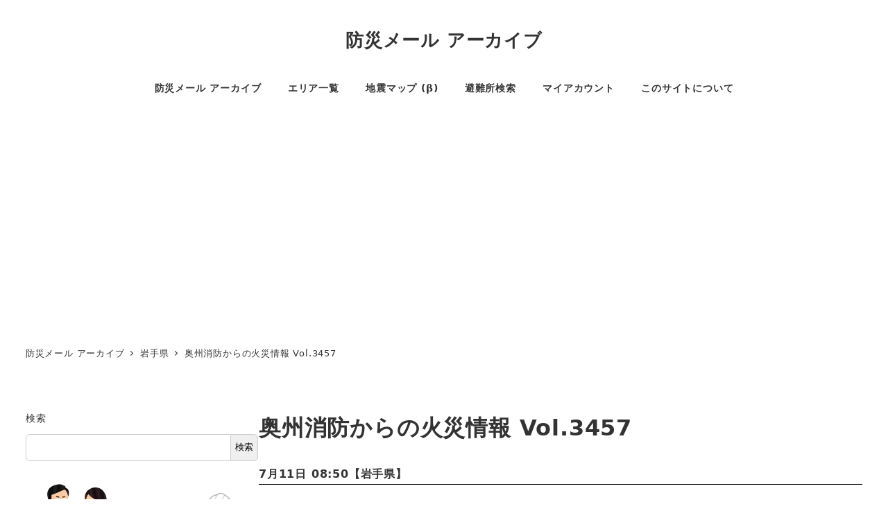

--- FILE ---
content_type: text/html; charset=UTF-8
request_url: https://bousai-mail.info/mail/1909f0f116741c93/
body_size: 25302
content:
<!DOCTYPE html>
<html lang="ja" data-sticky-footer="true" data-scrolled="false">
<head>
<!-- wexal_pst_init.js does not exist -->
<meta charset="UTF-8">
<meta name="viewport" content="width=device-width, initial-scale=1, minimum-scale=1, viewport-fit=cover">
<meta name='robots' content='index, follow, max-image-preview:large, max-snippet:-1, max-video-preview:-1'/>
<meta property="og:title" content="奥州消防からの火災情報 Vol.3457">
<meta property="og:type" content="article">
<meta property="og:url" content="https://bousai-mail.info/mail/1909f0f116741c93/">
<meta property="og:image" content="https://i0.wp.com/bousai-mail.info/wp-content/uploads/2022/02/saigai_mochidashi_bag_kakunin.png?fit=450%2C450&amp;ssl=1">
<meta property="og:site_name" content="防災メール アーカイブ">
<meta property="og:description" content="■２０２４年０７月１０日０５時５５分　覚知 ■奥州市水沢　工業団地　１丁目地内で発生した ■火災　一般建物　 &hellip;">
<meta property="og:locale" content="ja_JP">
<script>window._wca = window._wca || [];</script>
<!-- This site is optimized with the Yoast SEO plugin v25.3.1 - https://yoast.com/wordpress/plugins/seo/ -->
<title>奥州消防からの火災情報 Vol.3457 - 防災メール アーカイブ</title>
<link rel="canonical" href="https://bousai-mail.info/mail/1909f0f116741c93/"/>
<meta property="og:locale" content="ja_JP"/>
<meta property="og:type" content="article"/>
<meta property="og:title" content="奥州消防からの火災情報 Vol.3457 - 防災メール アーカイブ"/>
<meta property="og:description" content="■２０２４年０７月１０日０５時５５分　覚知 ■奥州市水沢　工業団地　１丁目地内で [&hellip;]"/>
<meta property="og:url" content="https://bousai-mail.info/mail/1909f0f116741c93/"/>
<meta property="og:site_name" content="防災メール アーカイブ"/>
<meta property="og:image" content="https://i0.wp.com/bousai-mail.info/wp-content/uploads/2024/03/bousai-mail.jpg?fit=1080%2C360&ssl=1"/>
<meta property="og:image:width" content="1080"/>
<meta property="og:image:height" content="360"/>
<meta property="og:image:type" content="image/jpeg"/>
<meta name="twitter:card" content="summary_large_image"/>
<script type="application/ld+json" class="yoast-schema-graph">{"@context":"https://schema.org","@graph":[{"@type":"WebPage","@id":"https://bousai-mail.info/mail/1909f0f116741c93/","url":"https://bousai-mail.info/mail/1909f0f116741c93/","name":"奥州消防からの火災情報 Vol.3457 - 防災メール アーカイブ","isPartOf":{"@id":"https://bousai-mail.info/#website"},"datePublished":"2024-07-10T23:50:46+00:00","breadcrumb":{"@id":"https://bousai-mail.info/mail/1909f0f116741c93/#breadcrumb"},"inLanguage":"ja","potentialAction":[{"@type":"ReadAction","target":["https://bousai-mail.info/mail/1909f0f116741c93/"]}]},{"@type":"BreadcrumbList","@id":"https://bousai-mail.info/mail/1909f0f116741c93/#breadcrumb","itemListElement":[{"@type":"ListItem","position":1,"name":"ホーム","item":"https://bousai-mail.info/"},{"@type":"ListItem","position":2,"name":"奥州消防からの火災情報 Vol.3457"}]},{"@type":"WebSite","@id":"https://bousai-mail.info/#website","url":"https://bousai-mail.info/","name":"防災メール アーカイブ","description":"防災メール アーカイブ","potentialAction":[{"@type":"SearchAction","target":{"@type":"EntryPoint","urlTemplate":"https://bousai-mail.info/?s={search_term_string}"},"query-input":{"@type":"PropertyValueSpecification","valueRequired":true,"valueName":"search_term_string"}}],"inLanguage":"ja"}]}</script>
<!-- / Yoast SEO plugin. -->
<link rel='dns-prefetch' href='//cdn.datatables.net'/>
<link rel='dns-prefetch' href='//stats.wp.com'/>
<link rel='dns-prefetch' href='//www.googletagmanager.com'/>
<link rel='dns-prefetch' href='//pagead2.googlesyndication.com'/>
<link rel='dns-prefetch' href='//fundingchoicesmessages.google.com'/>
<link rel='preconnect' href='//i0.wp.com'/>
<link rel='preconnect' href='//c0.wp.com'/>
<link rel="alternate" type="application/rss+xml" title="防災メール アーカイブ &raquo; フィード" href="https://bousai-mail.info/feed/"/>
<link rel="alternate" type="application/rss+xml" title="防災メール アーカイブ &raquo; コメントフィード" href="https://bousai-mail.info/comments/feed/"/>
<link rel="profile" href="http://gmpg.org/xfn/11">
<link rel="alternate" title="oEmbed (JSON)" type="application/json+oembed" href="https://bousai-mail.info/wp-json/oembed/1.0/embed?url=https%3A%2F%2Fbousai-mail.info%2Fmail%2F1909f0f116741c93%2F"/>
<link rel="alternate" title="oEmbed (XML)" type="text/xml+oembed" href="https://bousai-mail.info/wp-json/oembed/1.0/embed?url=https%3A%2F%2Fbousai-mail.info%2Fmail%2F1909f0f116741c93%2F&#038;format=xml"/>
<style id='wp-img-auto-sizes-contain-inline-css' type='text/css'>
img:is([sizes=auto i],[sizes^="auto," i]){contain-intrinsic-size:3000px 1500px}
/*# sourceURL=wp-img-auto-sizes-contain-inline-css */
</style>
<link rel='stylesheet' id='wp-share-buttons-css' href='https://bousai-mail.info/wp-content/themes/snow-monkey/vendor/inc2734/wp-share-buttons/src/assets/css/wp-share-buttons.css?ver=1708696859' type='text/css' media='all'/>
<link rel='stylesheet' id='slick-carousel-css' href='https://bousai-mail.info/wp-content/themes/snow-monkey/vendor/inc2734/wp-awesome-widgets/src/assets/packages/slick-carousel/slick/slick.css?ver=1708696859' type='text/css' media='all'/>
<link rel='stylesheet' id='slick-carousel-theme-css' href='https://bousai-mail.info/wp-content/themes/snow-monkey/vendor/inc2734/wp-awesome-widgets/src/assets/packages/slick-carousel/slick/slick-theme.css?ver=1708696859' type='text/css' media='all'/>
<link rel='stylesheet' id='wp-awesome-widgets-css' href='https://bousai-mail.info/wp-content/themes/snow-monkey/vendor/inc2734/wp-awesome-widgets/src/assets/css/app.css?ver=1708696859' type='text/css' media='all'/>
<link rel='stylesheet' id='wp-like-me-box-css' href='https://bousai-mail.info/wp-content/themes/snow-monkey/vendor/inc2734/wp-like-me-box/src/assets/css/wp-like-me-box.css?ver=1708696859' type='text/css' media='all'/>
<style id='wp-emoji-styles-inline-css' type='text/css'>

	img.wp-smiley, img.emoji {
		display: inline !important;
		border: none !important;
		box-shadow: none !important;
		height: 1em !important;
		width: 1em !important;
		margin: 0 0.07em !important;
		vertical-align: -0.1em !important;
		background: none !important;
		padding: 0 !important;
	}
/*# sourceURL=wp-emoji-styles-inline-css */
</style>
<style id='wp-block-library-inline-css' type='text/css'>
:root{--wp-block-synced-color:#7a00df;--wp-block-synced-color--rgb:122,0,223;--wp-bound-block-color:var(--wp-block-synced-color);--wp-editor-canvas-background:#ddd;--wp-admin-theme-color:#007cba;--wp-admin-theme-color--rgb:0,124,186;--wp-admin-theme-color-darker-10:#006ba1;--wp-admin-theme-color-darker-10--rgb:0,107,160.5;--wp-admin-theme-color-darker-20:#005a87;--wp-admin-theme-color-darker-20--rgb:0,90,135;--wp-admin-border-width-focus:2px}@media (min-resolution:192dpi){:root{--wp-admin-border-width-focus:1.5px}}.wp-element-button{cursor:pointer}:root .has-very-light-gray-background-color{background-color:#eee}:root .has-very-dark-gray-background-color{background-color:#313131}:root .has-very-light-gray-color{color:#eee}:root .has-very-dark-gray-color{color:#313131}:root .has-vivid-green-cyan-to-vivid-cyan-blue-gradient-background{background:linear-gradient(135deg,#00d084,#0693e3)}:root .has-purple-crush-gradient-background{background:linear-gradient(135deg,#34e2e4,#4721fb 50%,#ab1dfe)}:root .has-hazy-dawn-gradient-background{background:linear-gradient(135deg,#faaca8,#dad0ec)}:root .has-subdued-olive-gradient-background{background:linear-gradient(135deg,#fafae1,#67a671)}:root .has-atomic-cream-gradient-background{background:linear-gradient(135deg,#fdd79a,#004a59)}:root .has-nightshade-gradient-background{background:linear-gradient(135deg,#330968,#31cdcf)}:root .has-midnight-gradient-background{background:linear-gradient(135deg,#020381,#2874fc)}:root{--wp--preset--font-size--normal:16px;--wp--preset--font-size--huge:42px}.has-regular-font-size{font-size:1em}.has-larger-font-size{font-size:2.625em}.has-normal-font-size{font-size:var(--wp--preset--font-size--normal)}.has-huge-font-size{font-size:var(--wp--preset--font-size--huge)}.has-text-align-center{text-align:center}.has-text-align-left{text-align:left}.has-text-align-right{text-align:right}.has-fit-text{white-space:nowrap!important}#end-resizable-editor-section{display:none}.aligncenter{clear:both}.items-justified-left{justify-content:flex-start}.items-justified-center{justify-content:center}.items-justified-right{justify-content:flex-end}.items-justified-space-between{justify-content:space-between}.screen-reader-text{border:0;clip-path:inset(50%);height:1px;margin:-1px;overflow:hidden;padding:0;position:absolute;width:1px;word-wrap:normal!important}.screen-reader-text:focus{background-color:#ddd;clip-path:none;color:#444;display:block;font-size:1em;height:auto;left:5px;line-height:normal;padding:15px 23px 14px;text-decoration:none;top:5px;width:auto;z-index:100000}html :where(.has-border-color){border-style:solid}html :where([style*=border-top-color]){border-top-style:solid}html :where([style*=border-right-color]){border-right-style:solid}html :where([style*=border-bottom-color]){border-bottom-style:solid}html :where([style*=border-left-color]){border-left-style:solid}html :where([style*=border-width]){border-style:solid}html :where([style*=border-top-width]){border-top-style:solid}html :where([style*=border-right-width]){border-right-style:solid}html :where([style*=border-bottom-width]){border-bottom-style:solid}html :where([style*=border-left-width]){border-left-style:solid}html :where(img[class*=wp-image-]){height:auto;max-width:100%}:where(figure){margin:0 0 1em}html :where(.is-position-sticky){--wp-admin--admin-bar--position-offset:var(--wp-admin--admin-bar--height,0px)}@media screen and (max-width:600px){html :where(.is-position-sticky){--wp-admin--admin-bar--position-offset:0px}}

/*# sourceURL=wp-block-library-inline-css */
</style><style id='wp-block-search-inline-css' type='text/css'>
.wp-block-search__button{margin-left:10px;word-break:normal}.wp-block-search__button.has-icon{line-height:0}.wp-block-search__button svg{height:1.25em;min-height:24px;min-width:24px;width:1.25em;fill:currentColor;vertical-align:text-bottom}:where(.wp-block-search__button){border:1px solid #ccc;padding:6px 10px}.wp-block-search__inside-wrapper{display:flex;flex:auto;flex-wrap:nowrap;max-width:100%}.wp-block-search__label{width:100%}.wp-block-search.wp-block-search__button-only .wp-block-search__button{box-sizing:border-box;display:flex;flex-shrink:0;justify-content:center;margin-left:0;max-width:100%}.wp-block-search.wp-block-search__button-only .wp-block-search__inside-wrapper{min-width:0!important;transition-property:width}.wp-block-search.wp-block-search__button-only .wp-block-search__input{flex-basis:100%;transition-duration:.3s}.wp-block-search.wp-block-search__button-only.wp-block-search__searchfield-hidden,.wp-block-search.wp-block-search__button-only.wp-block-search__searchfield-hidden .wp-block-search__inside-wrapper{overflow:hidden}.wp-block-search.wp-block-search__button-only.wp-block-search__searchfield-hidden .wp-block-search__input{border-left-width:0!important;border-right-width:0!important;flex-basis:0;flex-grow:0;margin:0;min-width:0!important;padding-left:0!important;padding-right:0!important;width:0!important}:where(.wp-block-search__input){appearance:none;border:1px solid #949494;flex-grow:1;font-family:inherit;font-size:inherit;font-style:inherit;font-weight:inherit;letter-spacing:inherit;line-height:inherit;margin-left:0;margin-right:0;min-width:3rem;padding:8px;text-decoration:unset!important;text-transform:inherit}:where(.wp-block-search__button-inside .wp-block-search__inside-wrapper){background-color:#fff;border:1px solid #949494;box-sizing:border-box;padding:4px}:where(.wp-block-search__button-inside .wp-block-search__inside-wrapper) .wp-block-search__input{border:none;border-radius:0;padding:0 4px}:where(.wp-block-search__button-inside .wp-block-search__inside-wrapper) .wp-block-search__input:focus{outline:none}:where(.wp-block-search__button-inside .wp-block-search__inside-wrapper) :where(.wp-block-search__button){padding:4px 8px}.wp-block-search.aligncenter .wp-block-search__inside-wrapper{margin:auto}.wp-block[data-align=right] .wp-block-search.wp-block-search__button-only .wp-block-search__inside-wrapper{float:right}
/*# sourceURL=https://c0.wp.com/c/6.9/wp-includes/blocks/search/style.min.css */
</style>
<style id='global-styles-inline-css' type='text/css'>
:root{--wp--preset--aspect-ratio--square: 1;--wp--preset--aspect-ratio--4-3: 4/3;--wp--preset--aspect-ratio--3-4: 3/4;--wp--preset--aspect-ratio--3-2: 3/2;--wp--preset--aspect-ratio--2-3: 2/3;--wp--preset--aspect-ratio--16-9: 16/9;--wp--preset--aspect-ratio--9-16: 9/16;--wp--preset--color--black: #000000;--wp--preset--color--cyan-bluish-gray: #abb8c3;--wp--preset--color--white: #ffffff;--wp--preset--color--pale-pink: #f78da7;--wp--preset--color--vivid-red: #cf2e2e;--wp--preset--color--luminous-vivid-orange: #ff6900;--wp--preset--color--luminous-vivid-amber: #fcb900;--wp--preset--color--light-green-cyan: #7bdcb5;--wp--preset--color--vivid-green-cyan: #00d084;--wp--preset--color--pale-cyan-blue: #8ed1fc;--wp--preset--color--vivid-cyan-blue: #0693e3;--wp--preset--color--vivid-purple: #9b51e0;--wp--preset--color--sm-accent: var(--accent-color);--wp--preset--color--sm-sub-accent: var(--sub-accent-color);--wp--preset--color--sm-text: var(--_color-text);--wp--preset--color--sm-text-alt: var(--_color-white);--wp--preset--color--sm-lightest-gray: var(--_lightest-color-gray);--wp--preset--color--sm-lighter-gray: var(--_lighter-color-gray);--wp--preset--color--sm-light-gray: var(--_light-color-gray);--wp--preset--color--sm-gray: var(--_color-gray);--wp--preset--color--sm-dark-gray: var(--_dark-color-gray);--wp--preset--color--sm-darker-gray: var(--_darker-color-gray);--wp--preset--color--sm-darkest-gray: var(--_darkest-color-gray);--wp--preset--gradient--vivid-cyan-blue-to-vivid-purple: linear-gradient(135deg,rgb(6,147,227) 0%,rgb(155,81,224) 100%);--wp--preset--gradient--light-green-cyan-to-vivid-green-cyan: linear-gradient(135deg,rgb(122,220,180) 0%,rgb(0,208,130) 100%);--wp--preset--gradient--luminous-vivid-amber-to-luminous-vivid-orange: linear-gradient(135deg,rgb(252,185,0) 0%,rgb(255,105,0) 100%);--wp--preset--gradient--luminous-vivid-orange-to-vivid-red: linear-gradient(135deg,rgb(255,105,0) 0%,rgb(207,46,46) 100%);--wp--preset--gradient--very-light-gray-to-cyan-bluish-gray: linear-gradient(135deg,rgb(238,238,238) 0%,rgb(169,184,195) 100%);--wp--preset--gradient--cool-to-warm-spectrum: linear-gradient(135deg,rgb(74,234,220) 0%,rgb(151,120,209) 20%,rgb(207,42,186) 40%,rgb(238,44,130) 60%,rgb(251,105,98) 80%,rgb(254,248,76) 100%);--wp--preset--gradient--blush-light-purple: linear-gradient(135deg,rgb(255,206,236) 0%,rgb(152,150,240) 100%);--wp--preset--gradient--blush-bordeaux: linear-gradient(135deg,rgb(254,205,165) 0%,rgb(254,45,45) 50%,rgb(107,0,62) 100%);--wp--preset--gradient--luminous-dusk: linear-gradient(135deg,rgb(255,203,112) 0%,rgb(199,81,192) 50%,rgb(65,88,208) 100%);--wp--preset--gradient--pale-ocean: linear-gradient(135deg,rgb(255,245,203) 0%,rgb(182,227,212) 50%,rgb(51,167,181) 100%);--wp--preset--gradient--electric-grass: linear-gradient(135deg,rgb(202,248,128) 0%,rgb(113,206,126) 100%);--wp--preset--gradient--midnight: linear-gradient(135deg,rgb(2,3,129) 0%,rgb(40,116,252) 100%);--wp--preset--font-size--small: 13px;--wp--preset--font-size--medium: 20px;--wp--preset--font-size--large: 36px;--wp--preset--font-size--x-large: 42px;--wp--preset--font-size--sm-xs: 0.8rem;--wp--preset--font-size--sm-s: 0.88rem;--wp--preset--font-size--sm-m: 1rem;--wp--preset--font-size--sm-l: 1.14rem;--wp--preset--font-size--sm-xl: 1.33rem;--wp--preset--font-size--sm-2-xl: 1.6rem;--wp--preset--font-size--sm-3-xl: 2rem;--wp--preset--font-size--sm-4-xl: 2.66rem;--wp--preset--font-size--sm-5-xl: 4rem;--wp--preset--font-size--sm-6-xl: 8rem;--wp--preset--spacing--20: var(--_s-2);--wp--preset--spacing--30: var(--_s-1);--wp--preset--spacing--40: var(--_s1);--wp--preset--spacing--50: var(--_s2);--wp--preset--spacing--60: var(--_s3);--wp--preset--spacing--70: var(--_s4);--wp--preset--spacing--80: var(--_s5);--wp--preset--shadow--natural: 6px 6px 9px rgba(0, 0, 0, 0.2);--wp--preset--shadow--deep: 12px 12px 50px rgba(0, 0, 0, 0.4);--wp--preset--shadow--sharp: 6px 6px 0px rgba(0, 0, 0, 0.2);--wp--preset--shadow--outlined: 6px 6px 0px -3px rgb(255, 255, 255), 6px 6px rgb(0, 0, 0);--wp--preset--shadow--crisp: 6px 6px 0px rgb(0, 0, 0);--wp--custom--slim-width: 46rem;--wp--custom--content-max-width: var(--_global--container-max-width);--wp--custom--content-width: var(--wp--custom--content-max-width);--wp--custom--content-wide-width: calc(var(--wp--custom--content-width) + 240px);--wp--custom--has-sidebar-main-basis: var(--wp--custom--slim-width);--wp--custom--has-sidebar-sidebar-basis: 336px;}:root { --wp--style--global--content-size: var(--wp--custom--content-width);--wp--style--global--wide-size: var(--wp--custom--content-wide-width); }:where(body) { margin: 0; }.wp-site-blocks > .alignleft { float: left; margin-right: 2em; }.wp-site-blocks > .alignright { float: right; margin-left: 2em; }.wp-site-blocks > .aligncenter { justify-content: center; margin-left: auto; margin-right: auto; }:where(.wp-site-blocks) > * { margin-block-start: var(--_margin1); margin-block-end: 0; }:where(.wp-site-blocks) > :first-child { margin-block-start: 0; }:where(.wp-site-blocks) > :last-child { margin-block-end: 0; }:root { --wp--style--block-gap: var(--_margin1); }:root :where(.is-layout-flow) > :first-child{margin-block-start: 0;}:root :where(.is-layout-flow) > :last-child{margin-block-end: 0;}:root :where(.is-layout-flow) > *{margin-block-start: var(--_margin1);margin-block-end: 0;}:root :where(.is-layout-constrained) > :first-child{margin-block-start: 0;}:root :where(.is-layout-constrained) > :last-child{margin-block-end: 0;}:root :where(.is-layout-constrained) > *{margin-block-start: var(--_margin1);margin-block-end: 0;}:root :where(.is-layout-flex){gap: var(--_margin1);}:root :where(.is-layout-grid){gap: var(--_margin1);}.is-layout-flow > .alignleft{float: left;margin-inline-start: 0;margin-inline-end: 2em;}.is-layout-flow > .alignright{float: right;margin-inline-start: 2em;margin-inline-end: 0;}.is-layout-flow > .aligncenter{margin-left: auto !important;margin-right: auto !important;}.is-layout-constrained > .alignleft{float: left;margin-inline-start: 0;margin-inline-end: 2em;}.is-layout-constrained > .alignright{float: right;margin-inline-start: 2em;margin-inline-end: 0;}.is-layout-constrained > .aligncenter{margin-left: auto !important;margin-right: auto !important;}.is-layout-constrained > :where(:not(.alignleft):not(.alignright):not(.alignfull)){max-width: var(--wp--style--global--content-size);margin-left: auto !important;margin-right: auto !important;}.is-layout-constrained > .alignwide{max-width: var(--wp--style--global--wide-size);}body .is-layout-flex{display: flex;}.is-layout-flex{flex-wrap: wrap;align-items: center;}.is-layout-flex > :is(*, div){margin: 0;}body .is-layout-grid{display: grid;}.is-layout-grid > :is(*, div){margin: 0;}body{padding-top: 0px;padding-right: 0px;padding-bottom: 0px;padding-left: 0px;}a:where(:not(.wp-element-button)){color: var(--wp--preset--color--sm-accent);text-decoration: underline;}:root :where(.wp-element-button, .wp-block-button__link){background-color: var(--wp--preset--color--sm-accent);border-radius: var(--_global--border-radius);border-width: 0;color: var(--wp--preset--color--sm-text-alt);font-family: inherit;font-size: inherit;font-style: inherit;font-weight: inherit;letter-spacing: inherit;line-height: inherit;padding-top: calc(var(--_padding-1) * .5);padding-right: var(--_padding-1);padding-bottom: calc(var(--_padding-1) * .5);padding-left: var(--_padding-1);text-decoration: none;text-transform: inherit;}.has-black-color{color: var(--wp--preset--color--black) !important;}.has-cyan-bluish-gray-color{color: var(--wp--preset--color--cyan-bluish-gray) !important;}.has-white-color{color: var(--wp--preset--color--white) !important;}.has-pale-pink-color{color: var(--wp--preset--color--pale-pink) !important;}.has-vivid-red-color{color: var(--wp--preset--color--vivid-red) !important;}.has-luminous-vivid-orange-color{color: var(--wp--preset--color--luminous-vivid-orange) !important;}.has-luminous-vivid-amber-color{color: var(--wp--preset--color--luminous-vivid-amber) !important;}.has-light-green-cyan-color{color: var(--wp--preset--color--light-green-cyan) !important;}.has-vivid-green-cyan-color{color: var(--wp--preset--color--vivid-green-cyan) !important;}.has-pale-cyan-blue-color{color: var(--wp--preset--color--pale-cyan-blue) !important;}.has-vivid-cyan-blue-color{color: var(--wp--preset--color--vivid-cyan-blue) !important;}.has-vivid-purple-color{color: var(--wp--preset--color--vivid-purple) !important;}.has-sm-accent-color{color: var(--wp--preset--color--sm-accent) !important;}.has-sm-sub-accent-color{color: var(--wp--preset--color--sm-sub-accent) !important;}.has-sm-text-color{color: var(--wp--preset--color--sm-text) !important;}.has-sm-text-alt-color{color: var(--wp--preset--color--sm-text-alt) !important;}.has-sm-lightest-gray-color{color: var(--wp--preset--color--sm-lightest-gray) !important;}.has-sm-lighter-gray-color{color: var(--wp--preset--color--sm-lighter-gray) !important;}.has-sm-light-gray-color{color: var(--wp--preset--color--sm-light-gray) !important;}.has-sm-gray-color{color: var(--wp--preset--color--sm-gray) !important;}.has-sm-dark-gray-color{color: var(--wp--preset--color--sm-dark-gray) !important;}.has-sm-darker-gray-color{color: var(--wp--preset--color--sm-darker-gray) !important;}.has-sm-darkest-gray-color{color: var(--wp--preset--color--sm-darkest-gray) !important;}.has-black-background-color{background-color: var(--wp--preset--color--black) !important;}.has-cyan-bluish-gray-background-color{background-color: var(--wp--preset--color--cyan-bluish-gray) !important;}.has-white-background-color{background-color: var(--wp--preset--color--white) !important;}.has-pale-pink-background-color{background-color: var(--wp--preset--color--pale-pink) !important;}.has-vivid-red-background-color{background-color: var(--wp--preset--color--vivid-red) !important;}.has-luminous-vivid-orange-background-color{background-color: var(--wp--preset--color--luminous-vivid-orange) !important;}.has-luminous-vivid-amber-background-color{background-color: var(--wp--preset--color--luminous-vivid-amber) !important;}.has-light-green-cyan-background-color{background-color: var(--wp--preset--color--light-green-cyan) !important;}.has-vivid-green-cyan-background-color{background-color: var(--wp--preset--color--vivid-green-cyan) !important;}.has-pale-cyan-blue-background-color{background-color: var(--wp--preset--color--pale-cyan-blue) !important;}.has-vivid-cyan-blue-background-color{background-color: var(--wp--preset--color--vivid-cyan-blue) !important;}.has-vivid-purple-background-color{background-color: var(--wp--preset--color--vivid-purple) !important;}.has-sm-accent-background-color{background-color: var(--wp--preset--color--sm-accent) !important;}.has-sm-sub-accent-background-color{background-color: var(--wp--preset--color--sm-sub-accent) !important;}.has-sm-text-background-color{background-color: var(--wp--preset--color--sm-text) !important;}.has-sm-text-alt-background-color{background-color: var(--wp--preset--color--sm-text-alt) !important;}.has-sm-lightest-gray-background-color{background-color: var(--wp--preset--color--sm-lightest-gray) !important;}.has-sm-lighter-gray-background-color{background-color: var(--wp--preset--color--sm-lighter-gray) !important;}.has-sm-light-gray-background-color{background-color: var(--wp--preset--color--sm-light-gray) !important;}.has-sm-gray-background-color{background-color: var(--wp--preset--color--sm-gray) !important;}.has-sm-dark-gray-background-color{background-color: var(--wp--preset--color--sm-dark-gray) !important;}.has-sm-darker-gray-background-color{background-color: var(--wp--preset--color--sm-darker-gray) !important;}.has-sm-darkest-gray-background-color{background-color: var(--wp--preset--color--sm-darkest-gray) !important;}.has-black-border-color{border-color: var(--wp--preset--color--black) !important;}.has-cyan-bluish-gray-border-color{border-color: var(--wp--preset--color--cyan-bluish-gray) !important;}.has-white-border-color{border-color: var(--wp--preset--color--white) !important;}.has-pale-pink-border-color{border-color: var(--wp--preset--color--pale-pink) !important;}.has-vivid-red-border-color{border-color: var(--wp--preset--color--vivid-red) !important;}.has-luminous-vivid-orange-border-color{border-color: var(--wp--preset--color--luminous-vivid-orange) !important;}.has-luminous-vivid-amber-border-color{border-color: var(--wp--preset--color--luminous-vivid-amber) !important;}.has-light-green-cyan-border-color{border-color: var(--wp--preset--color--light-green-cyan) !important;}.has-vivid-green-cyan-border-color{border-color: var(--wp--preset--color--vivid-green-cyan) !important;}.has-pale-cyan-blue-border-color{border-color: var(--wp--preset--color--pale-cyan-blue) !important;}.has-vivid-cyan-blue-border-color{border-color: var(--wp--preset--color--vivid-cyan-blue) !important;}.has-vivid-purple-border-color{border-color: var(--wp--preset--color--vivid-purple) !important;}.has-sm-accent-border-color{border-color: var(--wp--preset--color--sm-accent) !important;}.has-sm-sub-accent-border-color{border-color: var(--wp--preset--color--sm-sub-accent) !important;}.has-sm-text-border-color{border-color: var(--wp--preset--color--sm-text) !important;}.has-sm-text-alt-border-color{border-color: var(--wp--preset--color--sm-text-alt) !important;}.has-sm-lightest-gray-border-color{border-color: var(--wp--preset--color--sm-lightest-gray) !important;}.has-sm-lighter-gray-border-color{border-color: var(--wp--preset--color--sm-lighter-gray) !important;}.has-sm-light-gray-border-color{border-color: var(--wp--preset--color--sm-light-gray) !important;}.has-sm-gray-border-color{border-color: var(--wp--preset--color--sm-gray) !important;}.has-sm-dark-gray-border-color{border-color: var(--wp--preset--color--sm-dark-gray) !important;}.has-sm-darker-gray-border-color{border-color: var(--wp--preset--color--sm-darker-gray) !important;}.has-sm-darkest-gray-border-color{border-color: var(--wp--preset--color--sm-darkest-gray) !important;}.has-vivid-cyan-blue-to-vivid-purple-gradient-background{background: var(--wp--preset--gradient--vivid-cyan-blue-to-vivid-purple) !important;}.has-light-green-cyan-to-vivid-green-cyan-gradient-background{background: var(--wp--preset--gradient--light-green-cyan-to-vivid-green-cyan) !important;}.has-luminous-vivid-amber-to-luminous-vivid-orange-gradient-background{background: var(--wp--preset--gradient--luminous-vivid-amber-to-luminous-vivid-orange) !important;}.has-luminous-vivid-orange-to-vivid-red-gradient-background{background: var(--wp--preset--gradient--luminous-vivid-orange-to-vivid-red) !important;}.has-very-light-gray-to-cyan-bluish-gray-gradient-background{background: var(--wp--preset--gradient--very-light-gray-to-cyan-bluish-gray) !important;}.has-cool-to-warm-spectrum-gradient-background{background: var(--wp--preset--gradient--cool-to-warm-spectrum) !important;}.has-blush-light-purple-gradient-background{background: var(--wp--preset--gradient--blush-light-purple) !important;}.has-blush-bordeaux-gradient-background{background: var(--wp--preset--gradient--blush-bordeaux) !important;}.has-luminous-dusk-gradient-background{background: var(--wp--preset--gradient--luminous-dusk) !important;}.has-pale-ocean-gradient-background{background: var(--wp--preset--gradient--pale-ocean) !important;}.has-electric-grass-gradient-background{background: var(--wp--preset--gradient--electric-grass) !important;}.has-midnight-gradient-background{background: var(--wp--preset--gradient--midnight) !important;}.has-small-font-size{font-size: var(--wp--preset--font-size--small) !important;}.has-medium-font-size{font-size: var(--wp--preset--font-size--medium) !important;}.has-large-font-size{font-size: var(--wp--preset--font-size--large) !important;}.has-x-large-font-size{font-size: var(--wp--preset--font-size--x-large) !important;}.has-sm-xs-font-size{font-size: var(--wp--preset--font-size--sm-xs) !important;}.has-sm-s-font-size{font-size: var(--wp--preset--font-size--sm-s) !important;}.has-sm-m-font-size{font-size: var(--wp--preset--font-size--sm-m) !important;}.has-sm-l-font-size{font-size: var(--wp--preset--font-size--sm-l) !important;}.has-sm-xl-font-size{font-size: var(--wp--preset--font-size--sm-xl) !important;}.has-sm-2-xl-font-size{font-size: var(--wp--preset--font-size--sm-2-xl) !important;}.has-sm-3-xl-font-size{font-size: var(--wp--preset--font-size--sm-3-xl) !important;}.has-sm-4-xl-font-size{font-size: var(--wp--preset--font-size--sm-4-xl) !important;}.has-sm-5-xl-font-size{font-size: var(--wp--preset--font-size--sm-5-xl) !important;}.has-sm-6-xl-font-size{font-size: var(--wp--preset--font-size--sm-6-xl) !important;}
:root :where(.wp-block-search .wp-element-button,.wp-block-search  .wp-block-button__link){background-color: var(--wp--preset--color--sm-text-alt);border-width: 1px;color: var(--wp--preset--color--sm-text);padding-top: var(--_padding-2);padding-right: var(--_padding-2);padding-bottom: var(--_padding-2);padding-left: var(--_padding-2);}
/*# sourceURL=global-styles-inline-css */
</style>
<link rel='stylesheet' id='wp-oembed-blog-card-css' href='https://bousai-mail.info/wp-content/themes/snow-monkey/vendor/inc2734/wp-oembed-blog-card/src/assets/css/app.css?ver=1708696859' type='text/css' media='all'/>
<link rel='stylesheet' id='spider-css' href='https://bousai-mail.info/wp-content/plugins/snow-monkey-blocks/dist/packages/spider/dist/css/spider.css?ver=1766090425' type='text/css' media='all'/>
<link rel='stylesheet' id='snow-monkey-blocks-css' href='https://bousai-mail.info/wp-content/plugins/snow-monkey-blocks/dist/css/blocks.css?ver=1766090425' type='text/css' media='all'/>
<link rel='stylesheet' id='snow-monkey-snow-monkey-blocks-app-css' href='https://bousai-mail.info/wp-content/themes/snow-monkey/assets/css/dependency/snow-monkey-blocks/app.css?ver=1708696859' type='text/css' media='all'/>
<link rel='stylesheet' id='snow-monkey-snow-monkey-blocks-theme-css' href='https://bousai-mail.info/wp-content/themes/snow-monkey/assets/css/dependency/snow-monkey-blocks/app-theme.css?ver=1708696859' type='text/css' media='all'/>
<link rel='stylesheet' id='snow-monkey-blocks-spider-slider-style-css' href='https://bousai-mail.info/wp-content/plugins/snow-monkey-blocks/dist/blocks/spider-slider/style-index.css?ver=1766090425' type='text/css' media='all'/>
<link rel='stylesheet' id='datatables-css' href='https://cdn.datatables.net/v/dt/dt-2.0.2/fc-5.0.0/fh-4.0.1/r-3.0.0/datatables.min.css?ver=6.9' type='text/css' media='all'/>
<link rel='stylesheet' id='woocommerce-layout-css' href='https://c0.wp.com/p/woocommerce/10.4.3/assets/css/woocommerce-layout.css' type='text/css' media='all'/>
<style id='woocommerce-layout-inline-css' type='text/css'>

	.infinite-scroll .woocommerce-pagination {
		display: none;
	}
/*# sourceURL=woocommerce-layout-inline-css */
</style>
<link rel='stylesheet' id='woocommerce-smallscreen-css' href='https://c0.wp.com/p/woocommerce/10.4.3/assets/css/woocommerce-smallscreen.css' type='text/css' media='only screen and (max-width: 768px)'/>
<link rel='stylesheet' id='woocommerce-general-css' href='https://c0.wp.com/p/woocommerce/10.4.3/assets/css/woocommerce.css' type='text/css' media='all'/>
<style id='woocommerce-inline-inline-css' type='text/css'>
.woocommerce form .form-row .required { visibility: visible; }
/*# sourceURL=woocommerce-inline-inline-css */
</style>
<link rel='stylesheet' id='snow-monkey-blocks-background-parallax-css' href='https://bousai-mail.info/wp-content/plugins/snow-monkey-blocks/dist/css/background-parallax.css?ver=1766090425' type='text/css' media='all'/>
<link rel='stylesheet' id='snow-monkey-app-css' href='https://bousai-mail.info/wp-content/themes/snow-monkey/assets/css/app/app.css?ver=1708696859' type='text/css' media='all'/>
<style id='snow-monkey-app-inline-css' type='text/css'>
input[type="email"],input[type="number"],input[type="password"],input[type="search"],input[type="tel"],input[type="text"],input[type="url"],textarea { font-size: 16px }
:root { --_margin-scale: 1;--_space: 1.8rem;--_space-unitless: 1.8;--accent-color: #cd162c;--wp--preset--color--accent-color: var(--accent-color);--dark-accent-color: #710c18;--light-accent-color: #ed5c6d;--lighter-accent-color: #f49aa5;--lightest-accent-color: #f6aab3;--sub-accent-color: #707593;--wp--preset--color--sub-accent-color: var(--sub-accent-color);--dark-sub-accent-color: #444759;--light-sub-accent-color: #aaadbf;--lighter-sub-accent-color: #d1d3dd;--lightest-sub-accent-color: #dcdde4;--_half-leading: 0.4;--font-family: system-ui,-apple-system,BlinkMacSystemFont,"ヒラギノ角ゴ W3",sans-serif;--_global--font-family: var(--font-family);--_global--font-size-px: 16px }
html { letter-spacing: 0.05rem }
.p-infobar__inner { background-color: #eeee22 }
.p-infobar__content { color: #000000 }
/*# sourceURL=snow-monkey-app-inline-css */
</style>
<link rel='stylesheet' id='snow-monkey-theme-css' href='https://bousai-mail.info/wp-content/themes/snow-monkey/assets/css/app/app-theme.css?ver=1708696859' type='text/css' media='all'/>
<style id='snow-monkey-theme-inline-css' type='text/css'>
:root { --entry-content-h2-background-color: #f7f7f7;--entry-content-h2-padding: calc(var(--_space) * 0.25) calc(var(--_space) * 0.25) calc(var(--_space) * 0.25) calc(var(--_space) * 0.5);--entry-content-h3-border-bottom: 1px solid #eee;--entry-content-h3-padding: 0 0 calc(var(--_space) * 0.25);--widget-title-display: flex;--widget-title-flex-direction: row;--widget-title-align-items: center;--widget-title-justify-content: center;--widget-title-pseudo-display: block;--widget-title-pseudo-content: "";--widget-title-pseudo-height: 1px;--widget-title-pseudo-background-color: #111;--widget-title-pseudo-flex: 1 0 0%;--widget-title-pseudo-min-width: 20px;--widget-title-before-margin-right: .5em;--widget-title-after-margin-left: .5em }
body { --entry-content-h2-border-left: 1px solid var(--wp--preset--color--sm-accent) }
/*# sourceURL=snow-monkey-theme-inline-css */
</style>
<link rel='stylesheet' id='snow-monkey-custom-widgets-app-css' href='https://bousai-mail.info/wp-content/themes/snow-monkey/assets/css/custom-widgets/app.css?ver=1708696859' type='text/css' media='all'/>
<link rel='stylesheet' id='snow-monkey-custom-widgets-theme-css' href='https://bousai-mail.info/wp-content/themes/snow-monkey/assets/css/custom-widgets/app-theme.css?ver=1708696859' type='text/css' media='all'/>
<link rel='stylesheet' id='snow-monkey-block-library-app-css' href='https://bousai-mail.info/wp-content/themes/snow-monkey/assets/css/block-library/app.css?ver=1708696859' type='text/css' media='all'/>
<link rel='stylesheet' id='snow-monkey-block-library-theme-css' href='https://bousai-mail.info/wp-content/themes/snow-monkey/assets/css/block-library/app-theme.css?ver=1708696859' type='text/css' media='all'/>
<link rel='stylesheet' id='snow-monkey-woocommerce-app-css' href='https://bousai-mail.info/wp-content/themes/snow-monkey/assets/css/dependency/woocommerce/app.css?ver=1708696859' type='text/css' media='all'/>
<link rel='stylesheet' id='snow-monkey-woocommerce-theme-css' href='https://bousai-mail.info/wp-content/themes/snow-monkey/assets/css/dependency/woocommerce/app-theme.css?ver=1708696859' type='text/css' media='all'/>
<link rel='stylesheet' id='sharedaddy-css' href='https://c0.wp.com/p/jetpack/15.4/modules/sharedaddy/sharing.css' type='text/css' media='all'/>
<link rel='stylesheet' id='social-logos-css' href='https://c0.wp.com/p/jetpack/15.4/_inc/social-logos/social-logos.min.css' type='text/css' media='all'/>
<script type="text/javascript" id="wp-share-buttons-js-extra">
/* <![CDATA[ */
var inc2734_wp_share_buttons = {"copy_success":"\u30b3\u30d4\u30fc\u3057\u307e\u3057\u305f\uff01","copy_failed":"\u30b3\u30d4\u30fc\u306b\u5931\u6557\u3057\u307e\u3057\u305f\uff01"};
//# sourceURL=wp-share-buttons-js-extra
/* ]]> */
</script>
<script type="text/javascript" src="https://bousai-mail.info/wp-content/themes/snow-monkey/vendor/inc2734/wp-share-buttons/src/assets/js/wp-share-buttons.js?ver=1708696859" id="wp-share-buttons-js" defer="defer" data-wp-strategy="defer"></script>
<script type="text/javascript" src="https://bousai-mail.info/wp-content/themes/snow-monkey/vendor/inc2734/wp-contents-outline/src/assets/packages/@inc2734/contents-outline/dist/index.js?ver=1708696859" id="contents-outline-js" defer="defer" data-wp-strategy="defer"></script>
<script type="text/javascript" src="https://bousai-mail.info/wp-content/themes/snow-monkey/vendor/inc2734/wp-contents-outline/src/assets/js/app.js?ver=1708696859" id="wp-contents-outline-js" defer="defer" data-wp-strategy="defer"></script>
<script type="text/javascript" id="wp-oembed-blog-card-js-extra">
/* <![CDATA[ */
var WP_OEMBED_BLOG_CARD = {"endpoint":"https://bousai-mail.info/wp-json/wp-oembed-blog-card/v1"};
//# sourceURL=wp-oembed-blog-card-js-extra
/* ]]> */
</script>
<script type="text/javascript" src="https://bousai-mail.info/wp-content/themes/snow-monkey/vendor/inc2734/wp-oembed-blog-card/src/assets/js/app.js?ver=1708696859" id="wp-oembed-blog-card-js" defer="defer" data-wp-strategy="defer"></script>
<script type="text/javascript" src="https://bousai-mail.info/wp-content/plugins/snow-monkey-blocks/dist/packages/spider/dist/js/spider.js?ver=1766090425" id="spider-js" defer="defer" data-wp-strategy="defer"></script>
<script type="text/javascript" src="https://bousai-mail.info/wp-content/themes/snow-monkey/assets/js/dependency/snow-monkey-blocks/app.js?ver=1708696859" id="snow-monkey-snow-monkey-blocks-js" defer="defer" data-wp-strategy="defer"></script>
<script type="text/javascript" src="https://c0.wp.com/c/6.9/wp-includes/js/jquery/jquery.min.js" id="jquery-core-js"></script>
<script type="text/javascript" src="https://c0.wp.com/c/6.9/wp-includes/js/jquery/jquery-migrate.min.js" id="jquery-migrate-js"></script>
<script type="text/javascript" src="https://cdn.datatables.net/v/dt/dt-2.0.2/fc-5.0.0/fh-4.0.1/r-3.0.0/datatables.min.js?ver=6.9" id="datatables-js"></script>
<script type="text/javascript" id="kishou-js-extra">
/* <![CDATA[ */
var kishou = {"ajaxurl":"https://bousai-mail.info/wp-admin/admin-ajax.php"};
//# sourceURL=kishou-js-extra
/* ]]> */
</script>
<script type="text/javascript" src="https://bousai-mail.info/wp-content/plugins/kishou/js/kishou.js?ver=1.0.0" id="kishou-js"></script>
<script type="text/javascript" src="https://c0.wp.com/p/woocommerce/10.4.3/assets/js/jquery-blockui/jquery.blockUI.min.js" id="wc-jquery-blockui-js" defer="defer" data-wp-strategy="defer"></script>
<script type="text/javascript" id="wc-add-to-cart-js-extra">
/* <![CDATA[ */
var wc_add_to_cart_params = {"ajax_url":"/wp-admin/admin-ajax.php","wc_ajax_url":"/?wc-ajax=%%endpoint%%","i18n_view_cart":"\u304a\u8cb7\u3044\u7269\u30ab\u30b4\u3092\u8868\u793a","cart_url":"https://bousai-mail.info/cart/","is_cart":"","cart_redirect_after_add":"no"};
//# sourceURL=wc-add-to-cart-js-extra
/* ]]> */
</script>
<script type="text/javascript" src="https://c0.wp.com/p/woocommerce/10.4.3/assets/js/frontend/add-to-cart.min.js" id="wc-add-to-cart-js" defer="defer" data-wp-strategy="defer"></script>
<script type="text/javascript" src="https://c0.wp.com/p/woocommerce/10.4.3/assets/js/js-cookie/js.cookie.min.js" id="wc-js-cookie-js" defer="defer" data-wp-strategy="defer"></script>
<script type="text/javascript" id="woocommerce-js-extra">
/* <![CDATA[ */
var woocommerce_params = {"ajax_url":"/wp-admin/admin-ajax.php","wc_ajax_url":"/?wc-ajax=%%endpoint%%","i18n_password_show":"\u30d1\u30b9\u30ef\u30fc\u30c9\u3092\u8868\u793a","i18n_password_hide":"\u30d1\u30b9\u30ef\u30fc\u30c9\u3092\u96a0\u3059"};
//# sourceURL=woocommerce-js-extra
/* ]]> */
</script>
<script type="text/javascript" src="https://c0.wp.com/p/woocommerce/10.4.3/assets/js/frontend/woocommerce.min.js" id="woocommerce-js" defer="defer" data-wp-strategy="defer"></script>
<script type="text/javascript" src="https://bousai-mail.info/wp-content/themes/snow-monkey/assets/js/drop-nav.js?ver=1708696859" id="snow-monkey-drop-nav-js" defer="defer" data-wp-strategy="defer"></script>
<script type="text/javascript" src="https://bousai-mail.info/wp-content/themes/snow-monkey/assets/js/smooth-scroll.js?ver=1708696859" id="snow-monkey-smooth-scroll-js" defer="defer" data-wp-strategy="defer"></script>
<script type="text/javascript" src="https://bousai-mail.info/wp-content/themes/snow-monkey/assets/js/widgets.js?ver=1708696859" id="snow-monkey-widgets-js" defer="defer" data-wp-strategy="defer"></script>
<script type="text/javascript" src="https://bousai-mail.info/wp-content/themes/snow-monkey/assets/js/sidebar-sticky-widget-area.js?ver=1708696859" id="snow-monkey-sidebar-sticky-widget-area-js" defer="defer" data-wp-strategy="defer"></script>
<script type="text/javascript" src="https://bousai-mail.info/wp-content/themes/snow-monkey/assets/js/page-top.js?ver=1708696859" id="snow-monkey-page-top-js" defer="defer" data-wp-strategy="defer"></script>
<script type="text/javascript" src="https://bousai-mail.info/wp-content/themes/snow-monkey/assets/js/hash-nav.js?ver=1708696859" id="snow-monkey-hash-nav-js" defer="defer" data-wp-strategy="defer"></script>
<script type="text/javascript" id="snow-monkey-js-extra">
/* <![CDATA[ */
var snow_monkey = {"home_url":"https://bousai-mail.info","children_expander_open_label":"\u30b5\u30d6\u30e1\u30cb\u30e5\u30fc\u3092\u958b\u304f","children_expander_close_label":"\u30b5\u30d6\u30e1\u30cb\u30e5\u30fc\u3092\u9589\u3058\u308b"};
var inc2734_wp_share_buttons_facebook = {"endpoint":"https://bousai-mail.info/wp-admin/admin-ajax.php","action":"inc2734_wp_share_buttons_facebook","_ajax_nonce":"e6e86bd0dc"};
var inc2734_wp_share_buttons_twitter = {"endpoint":"https://bousai-mail.info/wp-admin/admin-ajax.php","action":"inc2734_wp_share_buttons_twitter","_ajax_nonce":"5bd4edf607"};
var inc2734_wp_share_buttons_hatena = {"endpoint":"https://bousai-mail.info/wp-admin/admin-ajax.php","action":"inc2734_wp_share_buttons_hatena","_ajax_nonce":"6edd281cf4"};
var inc2734_wp_share_buttons_feedly = {"endpoint":"https://bousai-mail.info/wp-admin/admin-ajax.php","action":"inc2734_wp_share_buttons_feedly","_ajax_nonce":"1ed123cbfa"};
//# sourceURL=snow-monkey-js-extra
/* ]]> */
</script>
<script type="text/javascript" src="https://bousai-mail.info/wp-content/themes/snow-monkey/assets/js/app.js?ver=1708696859" id="snow-monkey-js" defer="defer" data-wp-strategy="defer"></script>
<script type="text/javascript" src="https://bousai-mail.info/wp-content/themes/snow-monkey/assets/packages/fontawesome-free/all.min.js?ver=1708696859" id="fontawesome6-js" defer="defer" data-wp-strategy="defer"></script>
<script type="text/javascript" src="https://stats.wp.com/s-202603.js" id="woocommerce-analytics-js" defer="defer" data-wp-strategy="defer"></script>
<script type="text/javascript" src="https://bousai-mail.info/wp-content/themes/snow-monkey/assets/js/footer-sticky-nav.js?ver=1708696859" id="snow-monkey-footer-sticky-nav-js" defer="defer" data-wp-strategy="defer"></script>
<script type="text/javascript" src="https://bousai-mail.info/wp-content/themes/snow-monkey/assets/js/global-nav.js?ver=1708696859" id="snow-monkey-global-nav-js" defer="defer" data-wp-strategy="defer"></script>
<!-- Site Kit によって追加された Google タグ（gtag.js）スニペット -->
<!-- Google アナリティクス スニペット (Site Kit が追加) -->
<script type="text/javascript" src="https://www.googletagmanager.com/gtag/js?id=G-PCYSNEGQXM" id="google_gtagjs-js" async></script>
<script type="text/javascript" id="google_gtagjs-js-after">
/* <![CDATA[ */
window.dataLayer = window.dataLayer || [];function gtag(){dataLayer.push(arguments);}
gtag("set","linker",{"domains":["bousai-mail.info"]});
gtag("js", new Date());
gtag("set", "developer_id.dZTNiMT", true);
gtag("config", "G-PCYSNEGQXM");
//# sourceURL=google_gtagjs-js-after
/* ]]> */
</script>
<link rel="https://api.w.org/" href="https://bousai-mail.info/wp-json/"/><link rel="alternate" title="JSON" type="application/json" href="https://bousai-mail.info/wp-json/wp/v2/mail/552285"/><link rel="EditURI" type="application/rsd+xml" title="RSD" href="https://bousai-mail.info/xmlrpc.php?rsd"/>
<meta name="generator" content="WordPress 6.9"/>
<meta name="generator" content="WooCommerce 10.4.3"/>
<link rel='shortlink' href='https://bousai-mail.info/?p=552285'/>
<meta name="generator" content="Site Kit by Google 1.170.0"/>	<style>img#wpstats{display:none}</style>
<meta name="theme-color" content="#cd162c">
<script type="application/ld+json">
			{"@context":"http:\/\/schema.org","@type":"Article","headline":"\u5965\u5dde\u6d88\u9632\u304b\u3089\u306e\u706b\u707d\u60c5\u5831 Vol.3457","author":{"@type":"Person","name":""},"publisher":{"@type":"Organization","url":"https:\/\/bousai-mail.info","name":"\u9632\u707d\u30e1\u30fc\u30eb \u30a2\u30fc\u30ab\u30a4\u30d6","logo":{"@type":"ImageObject","url":false}},"mainEntityOfPage":{"@type":"WebPage","@id":"https:\/\/bousai-mail.info\/mail\/1909f0f116741c93\/"},"image":{"@type":"ImageObject","url":"https:\/\/i0.wp.com\/bousai-mail.info\/wp-content\/uploads\/2022\/02\/saigai_mochidashi_bag_kakunin.png?fit=450%2C450&ssl=1"},"datePublished":"2024-07-11T08:50:46+09:00","dateModified":"2024-07-11T08:50:46+09:00","description":"\u25a0\uff12\uff10\uff12\uff14\u5e74\uff10\uff17\u6708\uff11\uff10\u65e5\uff10\uff15\u6642\uff15\uff15\u5206\u3000\u899a\u77e5 \u25a0\u5965\u5dde\u5e02\u6c34\u6ca2\u3000\u5de5\u696d\u56e3\u5730\u3000\uff11\u4e01\u76ee\u5730\u5185\u3067\u767a\u751f\u3057\u305f \u25a0\u706b\u707d\u3000\u4e00\u822c\u5efa\u7269\u3000 &hellip;"}		</script>
<meta name="thumbnail" content="https://i0.wp.com/bousai-mail.info/wp-content/uploads/2022/02/saigai_mochidashi_bag_kakunin.png?fit=450%2C450&#038;ssl=1">
<meta name="twitter:card" content="summary">
<noscript><style>.woocommerce-product-gallery{ opacity: 1 !important; }</style></noscript>
<!-- Site Kit が追加した Google AdSense メタタグ -->
<meta name="google-adsense-platform-account" content="ca-host-pub-2644536267352236">
<meta name="google-adsense-platform-domain" content="sitekit.withgoogle.com">
<!-- Site Kit が追加した End Google AdSense メタタグ -->
<!-- Google AdSense スニペット (Site Kit が追加) -->
<script type="text/javascript" async="async" src="https://pagead2.googlesyndication.com/pagead/js/adsbygoogle.js?client=ca-pub-9830678923583147&amp;host=ca-host-pub-2644536267352236" crossorigin="anonymous"></script>
<!-- (ここまで) Google AdSense スニペット (Site Kit が追加) -->
<!-- Site Kit によって追加された「Google AdSense 広告ブロックによる損失収益の回復」スニペット -->
<script async src="https://fundingchoicesmessages.google.com/i/pub-9830678923583147?ers=1" nonce="KfQwXlvCELqM1v96CPk-Tg"></script><script nonce="KfQwXlvCELqM1v96CPk-Tg">(function() {function signalGooglefcPresent() {if (!window.frames['googlefcPresent']) {if (document.body) {const iframe = document.createElement('iframe'); iframe.style = 'width: 0; height: 0; border: none; z-index: -1000; left: -1000px; top: -1000px;'; iframe.style.display = 'none'; iframe.name = 'googlefcPresent'; document.body.appendChild(iframe);} else {setTimeout(signalGooglefcPresent, 0);}}}signalGooglefcPresent();})();</script>
<!-- Site Kit によって追加された「Google AdSense 広告ブロックによる損失収益の回復」スニペットを終了 -->
<!-- Site Kit によって追加された「Google AdSense 広告ブロックによる損失収益の回復エラー保護」スニペット -->
<script>(function(){'use strict';function aa(a){var b=0;return function(){return b<a.length?{done:!1,value:a[b++]}:{done:!0}}}var ba="function"==typeof Object.defineProperties?Object.defineProperty:function(a,b,c){if(a==Array.prototype||a==Object.prototype)return a;a[b]=c.value;return a};
function ca(a){a=["object"==typeof globalThis&&globalThis,a,"object"==typeof window&&window,"object"==typeof self&&self,"object"==typeof global&&global];for(var b=0;b<a.length;++b){var c=a[b];if(c&&c.Math==Math)return c}throw Error("Cannot find global object");}var da=ca(this);function k(a,b){if(b)a:{var c=da;a=a.split(".");for(var d=0;d<a.length-1;d++){var e=a[d];if(!(e in c))break a;c=c[e]}a=a[a.length-1];d=c[a];b=b(d);b!=d&&null!=b&&ba(c,a,{configurable:!0,writable:!0,value:b})}}
function ea(a){return a.raw=a}function m(a){var b="undefined"!=typeof Symbol&&Symbol.iterator&&a[Symbol.iterator];if(b)return b.call(a);if("number"==typeof a.length)return{next:aa(a)};throw Error(String(a)+" is not an iterable or ArrayLike");}function fa(a){for(var b,c=[];!(b=a.next()).done;)c.push(b.value);return c}var ha="function"==typeof Object.create?Object.create:function(a){function b(){}b.prototype=a;return new b},n;
if("function"==typeof Object.setPrototypeOf)n=Object.setPrototypeOf;else{var q;a:{var ia={a:!0},ja={};try{ja.__proto__=ia;q=ja.a;break a}catch(a){}q=!1}n=q?function(a,b){a.__proto__=b;if(a.__proto__!==b)throw new TypeError(a+" is not extensible");return a}:null}var ka=n;
function r(a,b){a.prototype=ha(b.prototype);a.prototype.constructor=a;if(ka)ka(a,b);else for(var c in b)if("prototype"!=c)if(Object.defineProperties){var d=Object.getOwnPropertyDescriptor(b,c);d&&Object.defineProperty(a,c,d)}else a[c]=b[c];a.A=b.prototype}function la(){for(var a=Number(this),b=[],c=a;c<arguments.length;c++)b[c-a]=arguments[c];return b}k("Number.MAX_SAFE_INTEGER",function(){return 9007199254740991});
k("Number.isFinite",function(a){return a?a:function(b){return"number"!==typeof b?!1:!isNaN(b)&&Infinity!==b&&-Infinity!==b}});k("Number.isInteger",function(a){return a?a:function(b){return Number.isFinite(b)?b===Math.floor(b):!1}});k("Number.isSafeInteger",function(a){return a?a:function(b){return Number.isInteger(b)&&Math.abs(b)<=Number.MAX_SAFE_INTEGER}});
k("Math.trunc",function(a){return a?a:function(b){b=Number(b);if(isNaN(b)||Infinity===b||-Infinity===b||0===b)return b;var c=Math.floor(Math.abs(b));return 0>b?-c:c}});k("Object.is",function(a){return a?a:function(b,c){return b===c?0!==b||1/b===1/c:b!==b&&c!==c}});k("Array.prototype.includes",function(a){return a?a:function(b,c){var d=this;d instanceof String&&(d=String(d));var e=d.length;c=c||0;for(0>c&&(c=Math.max(c+e,0));c<e;c++){var f=d[c];if(f===b||Object.is(f,b))return!0}return!1}});
k("String.prototype.includes",function(a){return a?a:function(b,c){if(null==this)throw new TypeError("The 'this' value for String.prototype.includes must not be null or undefined");if(b instanceof RegExp)throw new TypeError("First argument to String.prototype.includes must not be a regular expression");return-1!==this.indexOf(b,c||0)}});/*

 Copyright The Closure Library Authors.
 SPDX-License-Identifier: Apache-2.0
*/
var t=this||self;function v(a){return a};var w,x;a:{for(var ma=["CLOSURE_FLAGS"],y=t,z=0;z<ma.length;z++)if(y=y[ma[z]],null==y){x=null;break a}x=y}var na=x&&x[610401301];w=null!=na?na:!1;var A,oa=t.navigator;A=oa?oa.userAgentData||null:null;function B(a){return w?A?A.brands.some(function(b){return(b=b.brand)&&-1!=b.indexOf(a)}):!1:!1}function C(a){var b;a:{if(b=t.navigator)if(b=b.userAgent)break a;b=""}return-1!=b.indexOf(a)};function D(){return w?!!A&&0<A.brands.length:!1}function E(){return D()?B("Chromium"):(C("Chrome")||C("CriOS"))&&!(D()?0:C("Edge"))||C("Silk")};var pa=D()?!1:C("Trident")||C("MSIE");!C("Android")||E();E();C("Safari")&&(E()||(D()?0:C("Coast"))||(D()?0:C("Opera"))||(D()?0:C("Edge"))||(D()?B("Microsoft Edge"):C("Edg/"))||D()&&B("Opera"));var qa={},F=null;var ra="undefined"!==typeof Uint8Array,sa=!pa&&"function"===typeof btoa;function G(){return"function"===typeof BigInt};var H=0,I=0;function ta(a){var b=0>a;a=Math.abs(a);var c=a>>>0;a=Math.floor((a-c)/4294967296);b&&(c=m(ua(c,a)),b=c.next().value,a=c.next().value,c=b);H=c>>>0;I=a>>>0}function va(a,b){b>>>=0;a>>>=0;if(2097151>=b)var c=""+(4294967296*b+a);else G()?c=""+(BigInt(b)<<BigInt(32)|BigInt(a)):(c=(a>>>24|b<<8)&16777215,b=b>>16&65535,a=(a&16777215)+6777216*c+6710656*b,c+=8147497*b,b*=2,1E7<=a&&(c+=Math.floor(a/1E7),a%=1E7),1E7<=c&&(b+=Math.floor(c/1E7),c%=1E7),c=b+wa(c)+wa(a));return c}
function wa(a){a=String(a);return"0000000".slice(a.length)+a}function ua(a,b){b=~b;a?a=~a+1:b+=1;return[a,b]};var J;J="function"===typeof Symbol&&"symbol"===typeof Symbol()?Symbol():void 0;var xa=J?function(a,b){a[J]|=b}:function(a,b){void 0!==a.g?a.g|=b:Object.defineProperties(a,{g:{value:b,configurable:!0,writable:!0,enumerable:!1}})},K=J?function(a){return a[J]|0}:function(a){return a.g|0},L=J?function(a){return a[J]}:function(a){return a.g},M=J?function(a,b){a[J]=b;return a}:function(a,b){void 0!==a.g?a.g=b:Object.defineProperties(a,{g:{value:b,configurable:!0,writable:!0,enumerable:!1}});return a};function ya(a,b){M(b,(a|0)&-14591)}function za(a,b){M(b,(a|34)&-14557)}
function Aa(a){a=a>>14&1023;return 0===a?536870912:a};var N={},Ba={};function Ca(a){return!(!a||"object"!==typeof a||a.g!==Ba)}function Da(a){return null!==a&&"object"===typeof a&&!Array.isArray(a)&&a.constructor===Object}function P(a,b,c){if(!Array.isArray(a)||a.length)return!1;var d=K(a);if(d&1)return!0;if(!(b&&(Array.isArray(b)?b.includes(c):b.has(c))))return!1;M(a,d|1);return!0}Object.freeze(new function(){});Object.freeze(new function(){});var Ea=/^-?([1-9][0-9]*|0)(\.[0-9]+)?$/;var Q;function Fa(a,b){Q=b;a=new a(b);Q=void 0;return a}
function R(a,b,c){null==a&&(a=Q);Q=void 0;if(null==a){var d=96;c?(a=[c],d|=512):a=[];b&&(d=d&-16760833|(b&1023)<<14)}else{if(!Array.isArray(a))throw Error();d=K(a);if(d&64)return a;d|=64;if(c&&(d|=512,c!==a[0]))throw Error();a:{c=a;var e=c.length;if(e){var f=e-1;if(Da(c[f])){d|=256;b=f-(+!!(d&512)-1);if(1024<=b)throw Error();d=d&-16760833|(b&1023)<<14;break a}}if(b){b=Math.max(b,e-(+!!(d&512)-1));if(1024<b)throw Error();d=d&-16760833|(b&1023)<<14}}}M(a,d);return a};function Ga(a){switch(typeof a){case "number":return isFinite(a)?a:String(a);case "boolean":return a?1:0;case "object":if(a)if(Array.isArray(a)){if(P(a,void 0,0))return}else if(ra&&null!=a&&a instanceof Uint8Array){if(sa){for(var b="",c=0,d=a.length-10240;c<d;)b+=String.fromCharCode.apply(null,a.subarray(c,c+=10240));b+=String.fromCharCode.apply(null,c?a.subarray(c):a);a=btoa(b)}else{void 0===b&&(b=0);if(!F){F={};c="ABCDEFGHIJKLMNOPQRSTUVWXYZabcdefghijklmnopqrstuvwxyz0123456789".split("");d=["+/=",
"+/","-_=","-_.","-_"];for(var e=0;5>e;e++){var f=c.concat(d[e].split(""));qa[e]=f;for(var g=0;g<f.length;g++){var h=f[g];void 0===F[h]&&(F[h]=g)}}}b=qa[b];c=Array(Math.floor(a.length/3));d=b[64]||"";for(e=f=0;f<a.length-2;f+=3){var l=a[f],p=a[f+1];h=a[f+2];g=b[l>>2];l=b[(l&3)<<4|p>>4];p=b[(p&15)<<2|h>>6];h=b[h&63];c[e++]=g+l+p+h}g=0;h=d;switch(a.length-f){case 2:g=a[f+1],h=b[(g&15)<<2]||d;case 1:a=a[f],c[e]=b[a>>2]+b[(a&3)<<4|g>>4]+h+d}a=c.join("")}return a}}return a};function Ha(a,b,c){a=Array.prototype.slice.call(a);var d=a.length,e=b&256?a[d-1]:void 0;d+=e?-1:0;for(b=b&512?1:0;b<d;b++)a[b]=c(a[b]);if(e){b=a[b]={};for(var f in e)Object.prototype.hasOwnProperty.call(e,f)&&(b[f]=c(e[f]))}return a}function Ia(a,b,c,d,e){if(null!=a){if(Array.isArray(a))a=P(a,void 0,0)?void 0:e&&K(a)&2?a:Ja(a,b,c,void 0!==d,e);else if(Da(a)){var f={},g;for(g in a)Object.prototype.hasOwnProperty.call(a,g)&&(f[g]=Ia(a[g],b,c,d,e));a=f}else a=b(a,d);return a}}
function Ja(a,b,c,d,e){var f=d||c?K(a):0;d=d?!!(f&32):void 0;a=Array.prototype.slice.call(a);for(var g=0;g<a.length;g++)a[g]=Ia(a[g],b,c,d,e);c&&c(f,a);return a}function Ka(a){return a.s===N?a.toJSON():Ga(a)};function La(a,b,c){c=void 0===c?za:c;if(null!=a){if(ra&&a instanceof Uint8Array)return b?a:new Uint8Array(a);if(Array.isArray(a)){var d=K(a);if(d&2)return a;b&&(b=0===d||!!(d&32)&&!(d&64||!(d&16)));return b?M(a,(d|34)&-12293):Ja(a,La,d&4?za:c,!0,!0)}a.s===N&&(c=a.h,d=L(c),a=d&2?a:Fa(a.constructor,Ma(c,d,!0)));return a}}function Ma(a,b,c){var d=c||b&2?za:ya,e=!!(b&32);a=Ha(a,b,function(f){return La(f,e,d)});xa(a,32|(c?2:0));return a};function Na(a,b){a=a.h;return Oa(a,L(a),b)}function Oa(a,b,c,d){if(-1===c)return null;if(c>=Aa(b)){if(b&256)return a[a.length-1][c]}else{var e=a.length;if(d&&b&256&&(d=a[e-1][c],null!=d))return d;b=c+(+!!(b&512)-1);if(b<e)return a[b]}}function Pa(a,b,c,d,e){var f=Aa(b);if(c>=f||e){var g=b;if(b&256)e=a[a.length-1];else{if(null==d)return;e=a[f+(+!!(b&512)-1)]={};g|=256}e[c]=d;c<f&&(a[c+(+!!(b&512)-1)]=void 0);g!==b&&M(a,g)}else a[c+(+!!(b&512)-1)]=d,b&256&&(a=a[a.length-1],c in a&&delete a[c])}
function Qa(a,b){var c=Ra;var d=void 0===d?!1:d;var e=a.h;var f=L(e),g=Oa(e,f,b,d);if(null!=g&&"object"===typeof g&&g.s===N)c=g;else if(Array.isArray(g)){var h=K(g),l=h;0===l&&(l|=f&32);l|=f&2;l!==h&&M(g,l);c=new c(g)}else c=void 0;c!==g&&null!=c&&Pa(e,f,b,c,d);e=c;if(null==e)return e;a=a.h;f=L(a);f&2||(g=e,c=g.h,h=L(c),g=h&2?Fa(g.constructor,Ma(c,h,!1)):g,g!==e&&(e=g,Pa(a,f,b,e,d)));return e}function Sa(a,b){a=Na(a,b);return null==a||"string"===typeof a?a:void 0}
function Ta(a,b){var c=void 0===c?0:c;a=Na(a,b);if(null!=a)if(b=typeof a,"number"===b?Number.isFinite(a):"string"!==b?0:Ea.test(a))if("number"===typeof a){if(a=Math.trunc(a),!Number.isSafeInteger(a)){ta(a);b=H;var d=I;if(a=d&2147483648)b=~b+1>>>0,d=~d>>>0,0==b&&(d=d+1>>>0);b=4294967296*d+(b>>>0);a=a?-b:b}}else if(b=Math.trunc(Number(a)),Number.isSafeInteger(b))a=String(b);else{if(b=a.indexOf("."),-1!==b&&(a=a.substring(0,b)),!("-"===a[0]?20>a.length||20===a.length&&-922337<Number(a.substring(0,7)):
19>a.length||19===a.length&&922337>Number(a.substring(0,6)))){if(16>a.length)ta(Number(a));else if(G())a=BigInt(a),H=Number(a&BigInt(4294967295))>>>0,I=Number(a>>BigInt(32)&BigInt(4294967295));else{b=+("-"===a[0]);I=H=0;d=a.length;for(var e=b,f=(d-b)%6+b;f<=d;e=f,f+=6)e=Number(a.slice(e,f)),I*=1E6,H=1E6*H+e,4294967296<=H&&(I+=Math.trunc(H/4294967296),I>>>=0,H>>>=0);b&&(b=m(ua(H,I)),a=b.next().value,b=b.next().value,H=a,I=b)}a=H;b=I;b&2147483648?G()?a=""+(BigInt(b|0)<<BigInt(32)|BigInt(a>>>0)):(b=
m(ua(a,b)),a=b.next().value,b=b.next().value,a="-"+va(a,b)):a=va(a,b)}}else a=void 0;return null!=a?a:c}function S(a,b){a=Sa(a,b);return null!=a?a:""};function T(a,b,c){this.h=R(a,b,c)}T.prototype.toJSON=function(){return Ua(this,Ja(this.h,Ka,void 0,void 0,!1),!0)};T.prototype.s=N;T.prototype.toString=function(){return Ua(this,this.h,!1).toString()};
function Ua(a,b,c){var d=a.constructor.v,e=L(c?a.h:b);a=b.length;if(!a)return b;var f;if(Da(c=b[a-1])){a:{var g=c;var h={},l=!1,p;for(p in g)if(Object.prototype.hasOwnProperty.call(g,p)){var u=g[p];if(Array.isArray(u)){var jb=u;if(P(u,d,+p)||Ca(u)&&0===u.size)u=null;u!=jb&&(l=!0)}null!=u?h[p]=u:l=!0}if(l){for(var O in h){g=h;break a}g=null}}g!=c&&(f=!0);a--}for(p=+!!(e&512)-1;0<a;a--){O=a-1;c=b[O];O-=p;if(!(null==c||P(c,d,O)||Ca(c)&&0===c.size))break;var kb=!0}if(!f&&!kb)return b;b=Array.prototype.slice.call(b,
0,a);g&&b.push(g);return b};function Va(a){return function(b){if(null==b||""==b)b=new a;else{b=JSON.parse(b);if(!Array.isArray(b))throw Error(void 0);xa(b,32);b=Fa(a,b)}return b}};function Wa(a){this.h=R(a)}r(Wa,T);var Xa=Va(Wa);var U;function V(a){this.g=a}V.prototype.toString=function(){return this.g+""};var Ya={};function Za(a){if(void 0===U){var b=null;var c=t.trustedTypes;if(c&&c.createPolicy){try{b=c.createPolicy("goog#html",{createHTML:v,createScript:v,createScriptURL:v})}catch(d){t.console&&t.console.error(d.message)}U=b}else U=b}a=(b=U)?b.createScriptURL(a):a;return new V(a,Ya)};function $a(){return Math.floor(2147483648*Math.random()).toString(36)+Math.abs(Math.floor(2147483648*Math.random())^Date.now()).toString(36)};function ab(a,b){b=String(b);"application/xhtml+xml"===a.contentType&&(b=b.toLowerCase());return a.createElement(b)}function bb(a){this.g=a||t.document||document};/*

 SPDX-License-Identifier: Apache-2.0
*/
function cb(a,b){a.src=b instanceof V&&b.constructor===V?b.g:"type_error:TrustedResourceUrl";var c,d;(c=(b=null==(d=(c=(a.ownerDocument&&a.ownerDocument.defaultView||window).document).querySelector)?void 0:d.call(c,"script[nonce]"))?b.nonce||b.getAttribute("nonce")||"":"")&&a.setAttribute("nonce",c)};function db(a){a=void 0===a?document:a;return a.createElement("script")};function eb(a,b,c,d,e,f){try{var g=a.g,h=db(g);h.async=!0;cb(h,b);g.head.appendChild(h);h.addEventListener("load",function(){e();d&&g.head.removeChild(h)});h.addEventListener("error",function(){0<c?eb(a,b,c-1,d,e,f):(d&&g.head.removeChild(h),f())})}catch(l){f()}};var fb=t.atob("aHR0cHM6Ly93d3cuZ3N0YXRpYy5jb20vaW1hZ2VzL2ljb25zL21hdGVyaWFsL3N5c3RlbS8xeC93YXJuaW5nX2FtYmVyXzI0ZHAucG5n"),gb=t.atob("WW91IGFyZSBzZWVpbmcgdGhpcyBtZXNzYWdlIGJlY2F1c2UgYWQgb3Igc2NyaXB0IGJsb2NraW5nIHNvZnR3YXJlIGlzIGludGVyZmVyaW5nIHdpdGggdGhpcyBwYWdlLg=="),hb=t.atob("RGlzYWJsZSBhbnkgYWQgb3Igc2NyaXB0IGJsb2NraW5nIHNvZnR3YXJlLCB0aGVuIHJlbG9hZCB0aGlzIHBhZ2Uu");function ib(a,b,c){this.i=a;this.u=b;this.o=c;this.g=null;this.j=[];this.m=!1;this.l=new bb(this.i)}
function lb(a){if(a.i.body&&!a.m){var b=function(){mb(a);t.setTimeout(function(){nb(a,3)},50)};eb(a.l,a.u,2,!0,function(){t[a.o]||b()},b);a.m=!0}}
function mb(a){for(var b=W(1,5),c=0;c<b;c++){var d=X(a);a.i.body.appendChild(d);a.j.push(d)}b=X(a);b.style.bottom="0";b.style.left="0";b.style.position="fixed";b.style.width=W(100,110).toString()+"%";b.style.zIndex=W(2147483544,2147483644).toString();b.style.backgroundColor=ob(249,259,242,252,219,229);b.style.boxShadow="0 0 12px #888";b.style.color=ob(0,10,0,10,0,10);b.style.display="flex";b.style.justifyContent="center";b.style.fontFamily="Roboto, Arial";c=X(a);c.style.width=W(80,85).toString()+
"%";c.style.maxWidth=W(750,775).toString()+"px";c.style.margin="24px";c.style.display="flex";c.style.alignItems="flex-start";c.style.justifyContent="center";d=ab(a.l.g,"IMG");d.className=$a();d.src=fb;d.alt="Warning icon";d.style.height="24px";d.style.width="24px";d.style.paddingRight="16px";var e=X(a),f=X(a);f.style.fontWeight="bold";f.textContent=gb;var g=X(a);g.textContent=hb;Y(a,e,f);Y(a,e,g);Y(a,c,d);Y(a,c,e);Y(a,b,c);a.g=b;a.i.body.appendChild(a.g);b=W(1,5);for(c=0;c<b;c++)d=X(a),a.i.body.appendChild(d),
a.j.push(d)}function Y(a,b,c){for(var d=W(1,5),e=0;e<d;e++){var f=X(a);b.appendChild(f)}b.appendChild(c);c=W(1,5);for(d=0;d<c;d++)e=X(a),b.appendChild(e)}function W(a,b){return Math.floor(a+Math.random()*(b-a))}function ob(a,b,c,d,e,f){return"rgb("+W(Math.max(a,0),Math.min(b,255)).toString()+","+W(Math.max(c,0),Math.min(d,255)).toString()+","+W(Math.max(e,0),Math.min(f,255)).toString()+")"}function X(a){a=ab(a.l.g,"DIV");a.className=$a();return a}
function nb(a,b){0>=b||null!=a.g&&0!==a.g.offsetHeight&&0!==a.g.offsetWidth||(pb(a),mb(a),t.setTimeout(function(){nb(a,b-1)},50))}function pb(a){for(var b=m(a.j),c=b.next();!c.done;c=b.next())(c=c.value)&&c.parentNode&&c.parentNode.removeChild(c);a.j=[];(b=a.g)&&b.parentNode&&b.parentNode.removeChild(b);a.g=null};function qb(a,b,c,d,e){function f(l){document.body?g(document.body):0<l?t.setTimeout(function(){f(l-1)},e):b()}function g(l){l.appendChild(h);t.setTimeout(function(){h?(0!==h.offsetHeight&&0!==h.offsetWidth?b():a(),h.parentNode&&h.parentNode.removeChild(h)):a()},d)}var h=rb(c);f(3)}function rb(a){var b=document.createElement("div");b.className=a;b.style.width="1px";b.style.height="1px";b.style.position="absolute";b.style.left="-10000px";b.style.top="-10000px";b.style.zIndex="-10000";return b};function Ra(a){this.h=R(a)}r(Ra,T);function sb(a){this.h=R(a)}r(sb,T);var tb=Va(sb);function ub(a){var b=la.apply(1,arguments);if(0===b.length)return Za(a[0]);for(var c=a[0],d=0;d<b.length;d++)c+=encodeURIComponent(b[d])+a[d+1];return Za(c)};function vb(a){if(!a)return null;a=Sa(a,4);var b;null===a||void 0===a?b=null:b=Za(a);return b};var wb=ea([""]),xb=ea([""]);function yb(a,b){this.m=a;this.o=new bb(a.document);this.g=b;this.j=S(this.g,1);this.u=vb(Qa(this.g,2))||ub(wb);this.i=!1;b=vb(Qa(this.g,13))||ub(xb);this.l=new ib(a.document,b,S(this.g,12))}yb.prototype.start=function(){zb(this)};
function zb(a){Ab(a);eb(a.o,a.u,3,!1,function(){a:{var b=a.j;var c=t.btoa(b);if(c=t[c]){try{var d=Xa(t.atob(c))}catch(e){b=!1;break a}b=b===Sa(d,1)}else b=!1}b?Z(a,S(a.g,14)):(Z(a,S(a.g,8)),lb(a.l))},function(){qb(function(){Z(a,S(a.g,7));lb(a.l)},function(){return Z(a,S(a.g,6))},S(a.g,9),Ta(a.g,10),Ta(a.g,11))})}function Z(a,b){a.i||(a.i=!0,a=new a.m.XMLHttpRequest,a.open("GET",b,!0),a.send())}function Ab(a){var b=t.btoa(a.j);a.m[b]&&Z(a,S(a.g,5))};(function(a,b){t[a]=function(){var c=la.apply(0,arguments);t[a]=function(){};b.call.apply(b,[null].concat(c instanceof Array?c:fa(m(c))))}})("__h82AlnkH6D91__",function(a){"function"===typeof window.atob&&(new yb(window,tb(window.atob(a)))).start()});}).call(this);

window.__h82AlnkH6D91__("[base64]/[base64]/[base64]/[base64]");</script>
<!-- Site Kit によって追加された「Google AdSense 広告ブロックによる損失収益の回復エラー保護」スニペットを終了 -->
<link rel="icon" href="https://i0.wp.com/bousai-mail.info/wp-content/uploads/2022/02/cropped-namazu_bousai.png?fit=32%2C32&#038;ssl=1" sizes="32x32"/>
<link rel="icon" href="https://i0.wp.com/bousai-mail.info/wp-content/uploads/2022/02/cropped-namazu_bousai.png?fit=192%2C192&#038;ssl=1" sizes="192x192"/>
<link rel="apple-touch-icon" href="https://i0.wp.com/bousai-mail.info/wp-content/uploads/2022/02/cropped-namazu_bousai.png?fit=180%2C180&#038;ssl=1"/>
<meta name="msapplication-TileImage" content="https://i0.wp.com/bousai-mail.info/wp-content/uploads/2022/02/cropped-namazu_bousai.png?fit=270%2C270&#038;ssl=1"/>
<link rel='stylesheet' id='wc-blocks-style-css' href='https://c0.wp.com/p/woocommerce/10.4.3/assets/client/blocks/wc-blocks.css' type='text/css' media='all'/>
</head>
<body class="wp-singular mail-template-default single single-mail postid-552285 wp-theme-snow-monkey l-body--left-sidebar theme-snow-monkey woocommerce-no-js l-body" id="body" data-has-sidebar="true" data-is-full-template="false" data-is-slim-width="true" data-header-layout="center" ontouchstart="">
<div id="page-start"></div>
<nav id="drawer-nav" class="c-drawer c-drawer--fixed c-drawer--highlight-type-background-color" role="navigation" aria-hidden="true" aria-labelledby="hamburger-btn">
<div class="c-drawer__inner">
<div class="c-drawer__focus-point" tabindex="-1"></div>
<ul id="menu-header" class="c-drawer__menu"><li id="menu-item-327562" class="menu-item menu-item-type-post_type menu-item-object-page menu-item-home menu-item-327562 c-drawer__item"><a href="https://bousai-mail.info/">防災メール アーカイブ</a></li>
<li id="menu-item-327563" class="menu-item menu-item-type-post_type menu-item-object-page menu-item-327563 c-drawer__item"><a href="https://bousai-mail.info/area-list/">エリア一覧</a></li>
<li id="menu-item-529693" class="menu-item menu-item-type-post_type menu-item-object-page menu-item-529693 c-drawer__item"><a href="https://bousai-mail.info/earthquakes/">地震マップ (β)</a></li>
<li id="menu-item-529692" class="menu-item menu-item-type-post_type menu-item-object-page menu-item-529692 c-drawer__item"><a href="https://bousai-mail.info/evacuation_sites/">避難所検索</a></li>
<li id="menu-item-327564" class="menu-item menu-item-type-post_type menu-item-object-page menu-item-327564 c-drawer__item"><a href="https://bousai-mail.info/my-account/">マイアカウント</a></li>
<li id="menu-item-327565" class="menu-item menu-item-type-post_type menu-item-object-page menu-item-327565 c-drawer__item"><a href="https://bousai-mail.info/about/">このサイトについて</a></li>
</ul>
<ul class="c-drawer__menu">
<li class="c-drawer__item">
<form role="search" method="get" class="p-search-form" action="https://bousai-mail.info/"><label class="screen-reader-text" for="s">検索</label><div class="c-input-group"><div class="c-input-group__field"><input type="search" placeholder="検索 &hellip;" value="" name="s"></div><button class="c-input-group__btn">検索</button></div></form>	</li>
</ul>
</div>
</nav>
<div class="c-drawer-close-zone" aria-hidden="true" aria-controls="drawer-nav"></div>
<div class="l-container">
<header class="l-header l-header--center l-header--sticky-sm" role="banner">
<div class="l-header__content">
<div class="l-center-header" data-has-global-nav="true">
<div class="c-container">
<div class="l-center-header__row">
<div class="c-row c-row--margin-s c-row--lg-margin c-row--middle c-row--between c-row--nowrap">
<div class="c-row__col c-row__col--fit u-invisible-lg-up u-invisible-wall" aria-hidden="true">
<button class="c-hamburger-btn" aria-expanded="false" aria-controls="drawer-nav">
<span class="c-hamburger-btn__bars">
<span class="c-hamburger-btn__bar"></span>
<span class="c-hamburger-btn__bar"></span>
<span class="c-hamburger-btn__bar"></span>
</span>
<span class="c-hamburger-btn__label">
MENU	</span>
</button>
</div>
<div class="c-row__col c-row__col--auto u-text-center">
<div class="c-site-branding">
<div class="c-site-branding__title">
<a href="https://bousai-mail.info">防災メール アーカイブ</a>
</div>
</div>
</div>
<div class="c-row__col c-row__col--fit u-invisible-lg-up ">
<button id="hamburger-btn" class="c-hamburger-btn" aria-expanded="false" aria-controls="drawer-nav">
<span class="c-hamburger-btn__bars">
<span class="c-hamburger-btn__bar"></span>
<span class="c-hamburger-btn__bar"></span>
<span class="c-hamburger-btn__bar"></span>
</span>
<span class="c-hamburger-btn__label">
MENU	</span>
</button>
</div>
</div>
</div>
<div class="l-center-header__row u-invisible-md-down">
<nav class="p-global-nav p-global-nav--hover-text-color p-global-nav--current-same-hover-effect" role="navigation">
<ul id="menu-header-1" class="c-navbar"><li class="menu-item menu-item-type-post_type menu-item-object-page menu-item-home menu-item-327562 c-navbar__item"><a href="https://bousai-mail.info/"><span>防災メール アーカイブ</span></a></li>
<li class="menu-item menu-item-type-post_type menu-item-object-page menu-item-327563 c-navbar__item"><a href="https://bousai-mail.info/area-list/"><span>エリア一覧</span></a></li>
<li class="menu-item menu-item-type-post_type menu-item-object-page menu-item-529693 c-navbar__item"><a href="https://bousai-mail.info/earthquakes/"><span>地震マップ (β)</span></a></li>
<li class="menu-item menu-item-type-post_type menu-item-object-page menu-item-529692 c-navbar__item"><a href="https://bousai-mail.info/evacuation_sites/"><span>避難所検索</span></a></li>
<li class="menu-item menu-item-type-post_type menu-item-object-page menu-item-327564 c-navbar__item"><a href="https://bousai-mail.info/my-account/"><span>マイアカウント</span></a></li>
<li class="menu-item menu-item-type-post_type menu-item-object-page menu-item-327565 c-navbar__item"><a href="https://bousai-mail.info/about/"><span>このサイトについて</span></a></li>
</ul></nav>
</div>
</div>
</div>
</div>
<div class="l-header__drop-nav" aria-hidden="true">
<div class="p-drop-nav">
<div class="c-container">
<nav class="p-global-nav p-global-nav--hover-text-color p-global-nav--current-same-hover-effect" role="navigation">
<ul id="menu-header-2" class="c-navbar"><li class="menu-item menu-item-type-post_type menu-item-object-page menu-item-home menu-item-327562 c-navbar__item"><a href="https://bousai-mail.info/"><span>防災メール アーカイブ</span></a></li>
<li class="menu-item menu-item-type-post_type menu-item-object-page menu-item-327563 c-navbar__item"><a href="https://bousai-mail.info/area-list/"><span>エリア一覧</span></a></li>
<li class="menu-item menu-item-type-post_type menu-item-object-page menu-item-529693 c-navbar__item"><a href="https://bousai-mail.info/earthquakes/"><span>地震マップ (β)</span></a></li>
<li class="menu-item menu-item-type-post_type menu-item-object-page menu-item-529692 c-navbar__item"><a href="https://bousai-mail.info/evacuation_sites/"><span>避難所検索</span></a></li>
<li class="menu-item menu-item-type-post_type menu-item-object-page menu-item-327564 c-navbar__item"><a href="https://bousai-mail.info/my-account/"><span>マイアカウント</span></a></li>
<li class="menu-item menu-item-type-post_type menu-item-object-page menu-item-327565 c-navbar__item"><a href="https://bousai-mail.info/about/"><span>このサイトについて</span></a></li>
</ul></nav>
</div>
</div>
</div>
</header>
<div class="l-contents" role="document">
<div class="l-contents__body">
<div class="l-contents__container c-container">
<div class="p-breadcrumbs-wrapper">
<ol class="c-breadcrumbs" itemscope itemtype="http://schema.org/BreadcrumbList">
<li class="c-breadcrumbs__item" itemprop="itemListElement" itemscope itemtype="http://schema.org/ListItem">
<a itemscope itemtype="http://schema.org/Thing" itemprop="item" href="https://bousai-mail.info/" itemid="https://bousai-mail.info/">
<span itemprop="name">防災メール アーカイブ</span>
</a>
<meta itemprop="position" content="1"/>
</li>
<li class="c-breadcrumbs__item" itemprop="itemListElement" itemscope itemtype="http://schema.org/ListItem">
<a itemscope itemtype="http://schema.org/Thing" itemprop="item" href="https://bousai-mail.info/area/iwate-pref/" itemid="https://bousai-mail.info/area/iwate-pref/">
<span itemprop="name">岩手県</span>
</a>
<meta itemprop="position" content="2"/>
</li>
<li class="c-breadcrumbs__item" itemprop="itemListElement" itemscope itemtype="http://schema.org/ListItem">
<a itemscope itemtype="http://schema.org/Thing" itemprop="item" href="https://bousai-mail.info/mail/1909f0f116741c93/" itemid="https://bousai-mail.info/mail/1909f0f116741c93/" aria-current="page">
<span itemprop="name">奥州消防からの火災情報 Vol.3457</span>
</a>
<meta itemprop="position" content="3"/>
</li>
</ol>
</div>
<div class="l-contents__inner">
<main class="l-contents__main" role="main">
<article class="post-552285 mail type-mail status-publish area-iwate-pref c-entry">
<header class="c-entry__header" style="border-bottom:1px solid #000;">
<h1 class="c-entry__title">奥州消防からの火災情報 Vol.3457</h1>
<div class="c-entry__meta" style="font-size:1em;font-weight:bold;">
7月11日 08:50【<a href="https://bousai-mail.info/area/iwate-pref/" rel="tag">岩手県</a>】	</div>
</header>
<div class="c-entry__body">
<div class="c-entry__content p-entry-content">
<p>■２０２４年０７月１０日０５時５５分　覚知<br/>
■奥州市水沢　工業団地　１丁目地内で発生した<br/>
■火災　一般建物　<br/>
は２０２４年０７月１１日８時４０分鎮火しました。</p>
<p>発行担当者<br/>
奥州金ケ崎行政事務組合消防本部<br/>
通信指令室</p>
<p>お問合せ先<br/>
syoubou119@ok-fire.jp<br/>
0197-24-7211</p>
<p>お知らせ/登録内容変更（削除）はこちら↓</p>
<div class="js-wp-oembed-blog-card wp-oembed-blog-card"><a class="js-wp-oembed-blog-card__link" href="http://www.highway.pref.iwate.jp/mobile/" target="_blank"></p>
<div class="wp-oembed-blog-card__body">
<div class="wp-oembed-blog-card__content">
<div class="wp-oembed-blog-card__description">http://www.highway.pref.iwate.jp/mobile/</div>
</div>
</div>
<p></a></div>
<div class="sharedaddy sd-sharing-enabled"><div class="robots-nocontent sd-block sd-social sd-social-icon-text sd-sharing"><h3 class="sd-title">共有:</h3><div class="sd-content"><ul><li class="share-facebook"><a rel="nofollow noopener noreferrer" data-shared="sharing-facebook-552285" class="share-facebook sd-button share-icon" href="https://bousai-mail.info/mail/1909f0f116741c93/?share=facebook" target="_blank" aria-labelledby="sharing-facebook-552285">
<span id="sharing-facebook-552285" hidden>Facebook で共有するにはクリックしてください (新しいウィンドウで開きます)</span>
<span>Facebook</span>
</a></li><li class="share-x"><a rel="nofollow noopener noreferrer" data-shared="sharing-x-552285" class="share-x sd-button share-icon" href="https://bousai-mail.info/mail/1909f0f116741c93/?share=x" target="_blank" aria-labelledby="sharing-x-552285">
<span id="sharing-x-552285" hidden>クリックして X で共有 (新しいウィンドウで開きます)</span>
<span>X</span>
</a></li><li class="share-end"></li></ul></div></div></div>	...<div style="height:50px;">&nbsp;</div>エリア登録するには、<a href="https://bousai-mail.info/my-account">ユーザー登録してください</a><form role="search" method="get" class="p-search-form" action="https://bousai-mail.info/"><label class="screen-reader-text" for="s">検索</label><div class="c-input-group"><div class="c-input-group__field"><input type="search" placeholder="検索 &hellip;" value="" name="s"></div><button class="c-input-group__btn">検索</button></div></form>
<div class="c-section ">
<div class="c-container">
<div id="lct-widget-area-container" class="list-custom-taxonomy-widget">
<h2 class="c-section__title">最新の【岩手県】の防災メール</h2><script>
jQuery('button.filterChiiki').click(function(){

    var chiiki = jQuery(this).attr('chiiki');
    console.log( chiiki);
    if( chiiki ){
        jQuery('li.chiiki').hide();
        jQuery('li.chiiki-' + chiiki ).show();
    } else {
        jQuery('li.chiiki' ).show();
    }
});
</script>
<ul><li class="chiiki chiiki-iwate-pref chiiki-tohoku"><div style="font-weight:bold;">1月15日 14:02【<a href="https://bousai-mail.info/area/iwate-pref/" rel="tag">岩手県</a>】: <a href="https://bousai-mail.info/mail/19bc00847d306006/" style="whitespace:nowrap;">岩手県内全活火山（４火山）の火山情報 Vol.4012</a></div><div style="font-size:0.85em;">火山名　岩手山　降灰予報（定時） 令和８年　１月１５日１４時 [&hellip;]</div></li><li class="chiiki chiiki-iwate-pref chiiki-tohoku"><div style="font-weight:bold;">1月15日 14:01【<a href="https://bousai-mail.info/area/iwate-pref/" rel="tag">岩手県</a>】: <a href="https://bousai-mail.info/mail/19bc0078a8cd084a/" style="whitespace:nowrap;">岩手山の火山情報 Vol.3964</a></div><div style="font-size:0.85em;">火山名　岩手山　降灰予報（定時） 令和８年　１月１５日１４時 [&hellip;]</div></li><li class="chiiki chiiki-iwate-pref chiiki-tohoku"><div style="font-weight:bold;">1月15日 12:59【<a href="https://bousai-mail.info/area/iwate-pref/" rel="tag">岩手県</a>】: <a href="https://bousai-mail.info/mail/19bbfcea1115037b/" style="whitespace:nowrap;">葛巻町火災情報 Vol.40</a></div><div style="font-size:0.85em;">■２０２６年０１月１５日１２時５７分　頃 ■葛巻町江刈　第２ [&hellip;]</div></li><li class="chiiki chiiki-iwate-pref chiiki-tohoku"><div style="font-weight:bold;">1月15日 12:03【<a href="https://bousai-mail.info/area/iwate-pref/" rel="tag">岩手県</a>】: <a href="https://bousai-mail.info/mail/19bbfa176fcff9c4/" style="whitespace:nowrap;">岩手山の火山情報 Vol.3955</a></div><div style="font-size:0.85em;">気象庁発表の火山活動解説資料（令和７年12月） 岩手山の火山 [&hellip;]</div></li><li class="chiiki chiiki-iwate-pref chiiki-tohoku"><div style="font-weight:bold;">1月15日 12:02【<a href="https://bousai-mail.info/area/iwate-pref/" rel="tag">岩手県</a>】: <a href="https://bousai-mail.info/mail/19bbf9f9faca1823/" style="whitespace:nowrap;">岩手県内全活火山（４火山）の火山情報 Vol.4003</a></div><div style="font-size:0.85em;">気象庁発表の火山活動解説資料（令和７年12月） 県内４火山の [&hellip;]</div></li><li class="chiiki chiiki-iwate-pref chiiki-tohoku"><div style="font-weight:bold;">1月15日 12:01【<a href="https://bousai-mail.info/area/iwate-pref/" rel="tag">岩手県</a>】: <a href="https://bousai-mail.info/mail/19bbf9e05fb975fb/" style="whitespace:nowrap;">八幡平の火山情報 Vol.32</a></div><div style="font-size:0.85em;">気象庁発表の火山活動解説資料（令和７年12月） 八幡平（秋田 [&hellip;]</div></li><li class="chiiki chiiki-iwate-pref chiiki-tohoku"><div style="font-weight:bold;">1月15日 12:01【<a href="https://bousai-mail.info/area/iwate-pref/" rel="tag">岩手県</a>】: <a href="https://bousai-mail.info/mail/19bbf9c289235f8a/" style="whitespace:nowrap;">栗駒山の火山情報 Vol.132</a></div><div style="font-size:0.85em;">気象庁発表の火山活動解説資料（令和７年12月） 栗駒山の火山 [&hellip;]</div></li><li class="chiiki chiiki-iwate-pref chiiki-tohoku"><div style="font-weight:bold;">1月15日 12:00【<a href="https://bousai-mail.info/area/iwate-pref/" rel="tag">岩手県</a>】: <a href="https://bousai-mail.info/mail/19bbf9a27f1ffd15/" style="whitespace:nowrap;">秋田駒ヶ岳の火山情報 Vol.177</a></div><div style="font-size:0.85em;">気象庁発表の火山活動解説資料（令和７年12月） 秋田駒ヶ岳の [&hellip;]</div></li><li class="chiiki chiiki-iwate-pref chiiki-tohoku"><div style="font-weight:bold;">1月15日 11:01【<a href="https://bousai-mail.info/area/iwate-pref/" rel="tag">岩手県</a>】: <a href="https://bousai-mail.info/mail/19bbf636c8c18c67/" style="whitespace:nowrap;">岩手県内全活火山（４火山）の火山情報 Vol.4011</a></div><div style="font-size:0.85em;">火山名　岩手山　降灰予報（定時） 令和８年　１月１５日１１時 [&hellip;]</div></li><li class="chiiki chiiki-iwate-pref chiiki-tohoku"><div style="font-weight:bold;">1月15日 11:01【<a href="https://bousai-mail.info/area/iwate-pref/" rel="tag">岩手県</a>】: <a href="https://bousai-mail.info/mail/19bbf62c1d84898a/" style="whitespace:nowrap;">岩手山の火山情報 Vol.3963</a></div><div style="font-size:0.85em;">火山名　岩手山　降灰予報（定時） 令和８年　１月１５日１１時 [&hellip;]</div></li><li class="chiiki chiiki-iwate-pref chiiki-tohoku"><div style="font-weight:bold;">1月15日 10:00【<a href="https://bousai-mail.info/area/iwate-pref/" rel="tag">岩手県</a>】: <a href="https://bousai-mail.info/mail/19bbf2b3c93c0dea/" style="whitespace:nowrap;">岩手町防災・火災・災害情報 Vol.637</a></div><div style="font-size:0.85em;">【岩手町消防団と盛岡中央消防署岩手分署からのお知らせ】 　１ [&hellip;]</div></li><li class="chiiki chiiki-iwate-pref chiiki-tohoku"><div style="font-weight:bold;">1月15日 09:00【<a href="https://bousai-mail.info/area/iwate-pref/" rel="tag">岩手県</a>】: <a href="https://bousai-mail.info/mail/19bbef43f704b8a9/" style="whitespace:nowrap;">雫石町防災行政無線内容 Vol.855</a></div><div style="font-size:0.85em;">雫石町消防団と雫石分署からお知らせします。 1月17日は防災 [&hellip;]</div></li><li class="chiiki chiiki-iwate-pref chiiki-tohoku"><div style="font-weight:bold;">1月15日 08:11【<a href="https://bousai-mail.info/area/iwate-pref/" rel="tag">岩手県</a>】: <a href="https://bousai-mail.info/mail/19bbec72d312bc7a/" style="whitespace:nowrap;">宮古地区消防防災情報 Vol.3410</a></div><div style="font-size:0.85em;">林野火災警報解除(林野火災注意報に切替) 強風注意報が解除さ [&hellip;]</div></li><li class="chiiki chiiki-iwate-pref chiiki-tohoku"><div style="font-weight:bold;">1月15日 08:01【<a href="https://bousai-mail.info/area/iwate-pref/" rel="tag">岩手県</a>】: <a href="https://bousai-mail.info/mail/19bbebe8f1c43582/" style="whitespace:nowrap;">岩手県内全活火山（４火山）の火山情報 Vol.4010</a></div><div style="font-size:0.85em;">火山名　岩手山　降灰予報（定時） 令和８年　１月１５日０８時 [&hellip;]</div></li><li class="chiiki chiiki-iwate-pref chiiki-tohoku"><div style="font-weight:bold;">1月15日 08:01【<a href="https://bousai-mail.info/area/iwate-pref/" rel="tag">岩手県</a>】: <a href="https://bousai-mail.info/mail/19bbebdefd7ca4a6/" style="whitespace:nowrap;">岩手山の火山情報 Vol.3962</a></div><div style="font-size:0.85em;">火山名　岩手山　降灰予報（定時） 令和８年　１月１５日０８時 [&hellip;]</div></li><li class="chiiki chiiki-iwate-pref chiiki-tohoku"><div style="font-weight:bold;">1月15日 05:01【<a href="https://bousai-mail.info/area/iwate-pref/" rel="tag">岩手県</a>】: <a href="https://bousai-mail.info/mail/19bbe19c9367e41e/" style="whitespace:nowrap;">岩手県内全活火山（４火山）の火山情報 Vol.4009</a></div><div style="font-size:0.85em;">火山名　岩手山　降灰予報（定時） 令和８年　１月１５日０５時 [&hellip;]</div></li><li class="chiiki chiiki-iwate-pref chiiki-tohoku"><div style="font-weight:bold;">1月15日 05:01【<a href="https://bousai-mail.info/area/iwate-pref/" rel="tag">岩手県</a>】: <a href="https://bousai-mail.info/mail/19bbe19288c867b5/" style="whitespace:nowrap;">岩手山の火山情報 Vol.3961</a></div><div style="font-size:0.85em;">火山名　岩手山　降灰予報（定時） 令和８年　１月１５日０５時 [&hellip;]</div></li><li class="chiiki chiiki-iwate-pref chiiki-tohoku"><div style="font-weight:bold;">1月15日 04:00【<a href="https://bousai-mail.info/area/iwate-pref/" rel="tag">岩手県</a>】: <a href="https://bousai-mail.info/mail/19bbde1c320ce0c2/" style="whitespace:nowrap;">盛岡市火災情報 Vol.2098</a></div><div style="font-size:0.85em;">■２０２６年０１月１５日０３時５７分　頃 ■盛岡市中央通　１ [&hellip;]</div></li><li class="chiiki chiiki-iwate-pref chiiki-tohoku"><div style="font-weight:bold;">1月15日 02:02【<a href="https://bousai-mail.info/area/iwate-pref/" rel="tag">岩手県</a>】: <a href="https://bousai-mail.info/mail/19bbd758bcb698b3/" style="whitespace:nowrap;">岩手県内全活火山（４火山）の火山情報 Vol.4008</a></div><div style="font-size:0.85em;">火山名　岩手山　降灰予報（定時） 令和８年　１月１５日０２時 [&hellip;]</div></li><li class="chiiki chiiki-iwate-pref chiiki-tohoku"><div style="font-weight:bold;">1月15日 02:01【<a href="https://bousai-mail.info/area/iwate-pref/" rel="tag">岩手県</a>】: <a href="https://bousai-mail.info/mail/19bbd749a811e0ac/" style="whitespace:nowrap;">岩手山の火山情報 Vol.3960</a></div><div style="font-size:0.85em;">火山名　岩手山　降灰予報（定時） 令和８年　１月１５日０２時 [&hellip;]</div></li><li class="chiiki chiiki-iwate-pref chiiki-tohoku"><div style="font-weight:bold;">1月14日 23:02【<a href="https://bousai-mail.info/area/iwate-pref/" rel="tag">岩手県</a>】: <a href="https://bousai-mail.info/mail/19bbcd07c36d5e59/" style="whitespace:nowrap;">岩手県内全活火山（４火山）の火山情報 Vol.4007</a></div><div style="font-size:0.85em;">火山名　岩手山　降灰予報（定時） 令和８年　１月１４日２３時 [&hellip;]</div></li><li class="chiiki chiiki-iwate-pref chiiki-tohoku"><div style="font-weight:bold;">1月14日 23:01【<a href="https://bousai-mail.info/area/iwate-pref/" rel="tag">岩手県</a>】: <a href="https://bousai-mail.info/mail/19bbccf90d94f594/" style="whitespace:nowrap;">岩手山の火山情報 Vol.3959</a></div><div style="font-size:0.85em;">火山名　岩手山　降灰予報（定時） 令和８年　１月１４日２３時 [&hellip;]</div></li><li class="chiiki chiiki-iwate-pref chiiki-tohoku"><div style="font-weight:bold;">1月14日 20:02【<a href="https://bousai-mail.info/area/iwate-pref/" rel="tag">岩手県</a>】: <a href="https://bousai-mail.info/mail/19bbc2c6f9ab2232/" style="whitespace:nowrap;">岩手県内全活火山（４火山）の火山情報 Vol.4006</a></div><div style="font-size:0.85em;">火山名　岩手山　降灰予報（定時） 令和８年　１月１４日２０時 [&hellip;]</div></li><li class="chiiki chiiki-iwate-pref chiiki-tohoku"><div style="font-weight:bold;">1月14日 20:01【<a href="https://bousai-mail.info/area/iwate-pref/" rel="tag">岩手県</a>】: <a href="https://bousai-mail.info/mail/19bbc2b0135cb306/" style="whitespace:nowrap;">岩手山の火山情報 Vol.3958</a></div><div style="font-size:0.85em;">火山名　岩手山　降灰予報（定時） 令和８年　１月１４日２０時 [&hellip;]</div></li><li class="chiiki chiiki-iwate-pref chiiki-tohoku"><div style="font-weight:bold;">1月14日 17:17【<a href="https://bousai-mail.info/area/iwate-pref/" rel="tag">岩手県</a>】: <a href="https://bousai-mail.info/mail/19bbb950f915a630/" style="whitespace:nowrap;">宮古地区消防防災情報 Vol.3409</a></div><div style="font-size:0.85em;">救助情報 宮古市千徳第２８地割地内の救助活動は、終了しました [&hellip;]</div></li><li class="chiiki chiiki-iwate-pref chiiki-tohoku"><div style="font-weight:bold;">1月14日 14:02【<a href="https://bousai-mail.info/area/iwate-pref/" rel="tag">岩手県</a>】: <a href="https://bousai-mail.info/mail/19bbae1da28f1cac/" style="whitespace:nowrap;">岩手県内全活火山（４火山）の火山情報 Vol.4005</a></div><div style="font-size:0.85em;">火山名　岩手山　降灰予報（定時） 令和８年　１月１４日１４時 [&hellip;]</div></li><li class="chiiki chiiki-iwate-pref chiiki-tohoku"><div style="font-weight:bold;">1月14日 14:01【<a href="https://bousai-mail.info/area/iwate-pref/" rel="tag">岩手県</a>】: <a href="https://bousai-mail.info/mail/19bbae1215d8e5ff/" style="whitespace:nowrap;">岩手山の火山情報 Vol.3957</a></div><div style="font-size:0.85em;">火山名　岩手山　降灰予報（定時） 令和８年　１月１４日１４時 [&hellip;]</div></li><li class="chiiki chiiki-iwate-pref chiiki-tohoku"><div style="font-weight:bold;">1月14日 12:42【<a href="https://bousai-mail.info/area/iwate-pref/" rel="tag">岩手県</a>】: <a href="https://bousai-mail.info/mail/19bba99705b5f152/" style="whitespace:nowrap;">花巻市火災情報 Vol.2414</a></div><div style="font-size:0.85em;">12時31分頃、石鳥谷町新堀第30地割地内で自動火災報知設備 [&hellip;]</div></li><li class="chiiki chiiki-iwate-pref chiiki-tohoku"><div style="font-weight:bold;">1月14日 11:01【<a href="https://bousai-mail.info/area/iwate-pref/" rel="tag">岩手県</a>】: <a href="https://bousai-mail.info/mail/19bba3d31938461b/" style="whitespace:nowrap;">岩手県内全活火山（４火山）の火山情報 Vol.4004</a></div><div style="font-size:0.85em;">火山名　岩手山　降灰予報（定時） 令和８年　１月１４日１１時 [&hellip;]</div></li><li class="chiiki chiiki-iwate-pref chiiki-tohoku"><div style="font-weight:bold;">1月14日 11:01【<a href="https://bousai-mail.info/area/iwate-pref/" rel="tag">岩手県</a>】: <a href="https://bousai-mail.info/mail/19bba3c796d22fd6/" style="whitespace:nowrap;">岩手山の火山情報 Vol.3956</a></div><div style="font-size:0.85em;">火山名　岩手山　降灰予報（定時） 令和８年　１月１４日１１時 [&hellip;]</div></li><li class="chiiki chiiki-iwate-pref chiiki-tohoku"><div style="font-weight:bold;">1月14日 10:37【<a href="https://bousai-mail.info/area/iwate-pref/" rel="tag">岩手県</a>】: <a href="https://bousai-mail.info/mail/19bba26a05248c8d/" style="whitespace:nowrap;">宮古地区消防防災情報 Vol.3408</a></div><div style="font-size:0.85em;">林野火災警報発令 林野火災警報発令基準に該当することから、次 [&hellip;]</div></li><li class="chiiki chiiki-iwate-pref chiiki-tohoku"><div style="font-weight:bold;">1月14日 08:36【<a href="https://bousai-mail.info/area/iwate-pref/" rel="tag">岩手県</a>】: <a href="https://bousai-mail.info/mail/19bb9b8049eea945/" style="whitespace:nowrap;">宮古地区消防防災情報 Vol.3407</a></div><div style="font-size:0.85em;">林野火災注意報発令 林野火災注意報発令基準に該当することから [&hellip;]</div></li><li class="chiiki chiiki-iwate-pref chiiki-tohoku"><div style="font-weight:bold;">1月14日 08:02【<a href="https://bousai-mail.info/area/iwate-pref/" rel="tag">岩手県</a>】: <a href="https://bousai-mail.info/mail/19bb9984d4bce2ec/" style="whitespace:nowrap;">岩手県内全活火山（４火山）の火山情報 Vol.4002</a></div><div style="font-size:0.85em;">火山名　岩手山　降灰予報（定時） 令和８年　１月１４日０８時 [&hellip;]</div></li><li class="chiiki chiiki-iwate-pref chiiki-tohoku"><div style="font-weight:bold;">1月14日 08:01【<a href="https://bousai-mail.info/area/iwate-pref/" rel="tag">岩手県</a>】: <a href="https://bousai-mail.info/mail/19bb99789d5980ef/" style="whitespace:nowrap;">岩手山の火山情報 Vol.3954</a></div><div style="font-size:0.85em;">火山名　岩手山　降灰予報（定時） 令和８年　１月１４日０８時 [&hellip;]</div></li><li class="chiiki chiiki-iwate-pref chiiki-tohoku"><div style="font-weight:bold;">1月14日 05:02【<a href="https://bousai-mail.info/area/iwate-pref/" rel="tag">岩手県</a>】: <a href="https://bousai-mail.info/mail/19bb8f38a6acc788/" style="whitespace:nowrap;">岩手県内全活火山（４火山）の火山情報 Vol.4001</a></div><div style="font-size:0.85em;">火山名　岩手山　降灰予報（定時） 令和８年　１月１４日０５時 [&hellip;]</div></li><li class="chiiki chiiki-iwate-pref chiiki-tohoku"><div style="font-weight:bold;">1月14日 05:01【<a href="https://bousai-mail.info/area/iwate-pref/" rel="tag">岩手県</a>】: <a href="https://bousai-mail.info/mail/19bb8f2e7ddd7e13/" style="whitespace:nowrap;">岩手山の火山情報 Vol.3953</a></div><div style="font-size:0.85em;">火山名　岩手山　降灰予報（定時） 令和８年　１月１４日０５時 [&hellip;]</div></li><li class="chiiki chiiki-iwate-pref chiiki-tohoku"><div style="font-weight:bold;">1月14日 02:02【<a href="https://bousai-mail.info/area/iwate-pref/" rel="tag">岩手県</a>】: <a href="https://bousai-mail.info/mail/19bb84f2e894592b/" style="whitespace:nowrap;">岩手県内全活火山（４火山）の火山情報 Vol.4000</a></div><div style="font-size:0.85em;">火山名　岩手山　降灰予報（定時） 令和８年　１月１４日０２時 [&hellip;]</div></li><li class="chiiki chiiki-iwate-pref chiiki-tohoku"><div style="font-weight:bold;">1月14日 02:01【<a href="https://bousai-mail.info/area/iwate-pref/" rel="tag">岩手県</a>】: <a href="https://bousai-mail.info/mail/19bb84e4bff639dc/" style="whitespace:nowrap;">岩手山の火山情報 Vol.3952</a></div><div style="font-size:0.85em;">火山名　岩手山　降灰予報（定時） 令和８年　１月１４日０２時 [&hellip;]</div></li><li class="chiiki chiiki-iwate-pref chiiki-tohoku"><div style="font-weight:bold;">1月13日 23:02【<a href="https://bousai-mail.info/area/iwate-pref/" rel="tag">岩手県</a>】: <a href="https://bousai-mail.info/mail/19bb7aa08520d2f1/" style="whitespace:nowrap;">岩手県内全活火山（４火山）の火山情報 Vol.3999</a></div><div style="font-size:0.85em;">火山名　岩手山　降灰予報（定時） 令和８年　１月１３日２３時 [&hellip;]</div></li><li class="chiiki chiiki-iwate-pref chiiki-tohoku"><div style="font-weight:bold;">1月13日 23:01【<a href="https://bousai-mail.info/area/iwate-pref/" rel="tag">岩手県</a>】: <a href="https://bousai-mail.info/mail/19bb7a930db102ad/" style="whitespace:nowrap;">岩手山の火山情報 Vol.3951</a></div><div style="font-size:0.85em;">火山名　岩手山　降灰予報（定時） 令和８年　１月１３日２３時 [&hellip;]</div></li><li class="chiiki chiiki-iwate-pref chiiki-tohoku"><div style="font-weight:bold;">1月13日 20:02【<a href="https://bousai-mail.info/area/iwate-pref/" rel="tag">岩手県</a>】: <a href="https://bousai-mail.info/mail/19bb7055476099d4/" style="whitespace:nowrap;">岩手県内全活火山（４火山）の火山情報 Vol.3998</a></div><div style="font-size:0.85em;">火山名　岩手山　降灰予報（定時） 令和８年　１月１３日２０時 [&hellip;]</div></li><li class="chiiki chiiki-iwate-pref chiiki-tohoku"><div style="font-weight:bold;">1月13日 20:01【<a href="https://bousai-mail.info/area/iwate-pref/" rel="tag">岩手県</a>】: <a href="https://bousai-mail.info/mail/19bb7047e67a3f98/" style="whitespace:nowrap;">岩手山の火山情報 Vol.3950</a></div><div style="font-size:0.85em;">火山名　岩手山　降灰予報（定時） 令和８年　１月１３日２０時 [&hellip;]</div></li><li class="chiiki chiiki-iwate-pref chiiki-tohoku"><div style="font-weight:bold;">1月13日 17:02【<a href="https://bousai-mail.info/area/iwate-pref/" rel="tag">岩手県</a>】: <a href="https://bousai-mail.info/mail/19bb66057e2a8c23/" style="whitespace:nowrap;">岩手県内全活火山（４火山）の火山情報 Vol.3997</a></div><div style="font-size:0.85em;">火山名　岩手山　降灰予報（定時） 令和８年　１月１３日１７時 [&hellip;]</div></li><li class="chiiki chiiki-iwate-pref chiiki-tohoku"><div style="font-weight:bold;">1月13日 17:01【<a href="https://bousai-mail.info/area/iwate-pref/" rel="tag">岩手県</a>】: <a href="https://bousai-mail.info/mail/19bb65fa5b0462d8/" style="whitespace:nowrap;">岩手山の火山情報 Vol.3949</a></div><div style="font-size:0.85em;">火山名　岩手山　降灰予報（定時） 令和８年　１月１３日１７時 [&hellip;]</div></li><li class="chiiki chiiki-iwate-pref chiiki-tohoku"><div style="font-weight:bold;">1月13日 14:02【<a href="https://bousai-mail.info/area/iwate-pref/" rel="tag">岩手県</a>】: <a href="https://bousai-mail.info/mail/19bb5bb88e00a305/" style="whitespace:nowrap;">岩手県内全活火山（４火山）の火山情報 Vol.3996</a></div><div style="font-size:0.85em;">火山名　岩手山　降灰予報（定時） 令和８年　１月１３日１４時 [&hellip;]</div></li><li class="chiiki chiiki-iwate-pref chiiki-tohoku"><div style="font-weight:bold;">1月13日 14:01【<a href="https://bousai-mail.info/area/iwate-pref/" rel="tag">岩手県</a>】: <a href="https://bousai-mail.info/mail/19bb5bac068d11e7/" style="whitespace:nowrap;">岩手山の火山情報 Vol.3948</a></div><div style="font-size:0.85em;">火山名　岩手山　降灰予報（定時） 令和８年　１月１３日１４時 [&hellip;]</div></li><li class="chiiki chiiki-iwate-pref chiiki-tohoku"><div style="font-weight:bold;">1月13日 11:02【<a href="https://bousai-mail.info/area/iwate-pref/" rel="tag">岩手県</a>】: <a href="https://bousai-mail.info/mail/19bb516e9b52cb29/" style="whitespace:nowrap;">岩手県内全活火山（４火山）の火山情報 Vol.3995</a></div><div style="font-size:0.85em;">火山名　岩手山　降灰予報（定時） 令和８年　１月１３日１１時 [&hellip;]</div></li><li class="chiiki chiiki-iwate-pref chiiki-tohoku"><div style="font-weight:bold;">1月13日 11:01【<a href="https://bousai-mail.info/area/iwate-pref/" rel="tag">岩手県</a>】: <a href="https://bousai-mail.info/mail/19bb515ee6f73692/" style="whitespace:nowrap;">岩手山の火山情報 Vol.3947</a></div><div style="font-size:0.85em;">火山名　岩手山　降灰予報（定時） 令和８年　１月１３日１１時 [&hellip;]</div></li><li class="chiiki chiiki-iwate-pref chiiki-tohoku"><div style="font-weight:bold;">1月13日 08:47【<a href="https://bousai-mail.info/area/iwate-pref/" rel="tag">岩手県</a>】: <a href="https://bousai-mail.info/mail/19bb49bb0895114b/" style="whitespace:nowrap;">盛岡市火災情報 Vol.2097</a></div><div style="font-size:0.85em;">■２０２６年０１月１３日０８時４４分　頃 ■盛岡市乙部　５地 [&hellip;]</div></li><li class="chiiki chiiki-iwate-pref chiiki-tohoku"><div style="font-weight:bold;">1月13日 08:20【<a href="https://bousai-mail.info/area/iwate-pref/" rel="tag">岩手県</a>】: <a href="https://bousai-mail.info/mail/19bb4830f5095201/" style="whitespace:nowrap;">花巻市火災情報 Vol.2413</a></div><div style="font-size:0.85em;">7時44分頃、円万寺字下中野地内で自動火災報知設備の火災信号 [&hellip;]</div></li><li class="chiiki chiiki-iwate-pref chiiki-tohoku"><div style="font-weight:bold;">1月13日 08:02【<a href="https://bousai-mail.info/area/iwate-pref/" rel="tag">岩手県</a>】: <a href="https://bousai-mail.info/mail/19bb4729f519e581/" style="whitespace:nowrap;">岩手県内全活火山（４火山）の火山情報 Vol.3994</a></div><div style="font-size:0.85em;">火山名　岩手山　降灰予報（定時） 令和８年　１月１３日０８時 [&hellip;]</div></li><li class="chiiki chiiki-iwate-pref chiiki-tohoku"><div style="font-weight:bold;">1月13日 08:01【<a href="https://bousai-mail.info/area/iwate-pref/" rel="tag">岩手県</a>】: <a href="https://bousai-mail.info/mail/19bb4714f3796bc8/" style="whitespace:nowrap;">岩手山の火山情報 Vol.3946</a></div><div style="font-size:0.85em;">火山名　岩手山　降灰予報（定時） 令和８年　１月１３日０８時 [&hellip;]</div></li><li class="chiiki chiiki-iwate-pref chiiki-tohoku"><div style="font-weight:bold;">1月13日 07:50【<a href="https://bousai-mail.info/area/iwate-pref/" rel="tag">岩手県</a>】: <a href="https://bousai-mail.info/mail/19bb46776a17978b/" style="whitespace:nowrap;">花巻市火災情報 Vol.2412</a></div><div style="font-size:0.85em;">7時44分頃、円万寺字下中野地内で、自動火災報知設備の火災信 [&hellip;]</div></li><li class="chiiki chiiki-iwate-pref chiiki-tohoku"><div style="font-weight:bold;">1月13日 05:01【<a href="https://bousai-mail.info/area/iwate-pref/" rel="tag">岩手県</a>】: <a href="https://bousai-mail.info/mail/19bb3cefb03c25b0/" style="whitespace:nowrap;">岩手県内全活火山（４火山）の火山情報 Vol.3993</a></div><div style="font-size:0.85em;">火山名　岩手山　降灰予報（定時） 令和８年　１月１３日０５時 [&hellip;]</div></li><li class="chiiki chiiki-iwate-pref chiiki-tohoku"><div style="font-weight:bold;">1月13日 05:01【<a href="https://bousai-mail.info/area/iwate-pref/" rel="tag">岩手県</a>】: <a href="https://bousai-mail.info/mail/19bb3cd901d9d341/" style="whitespace:nowrap;">岩手山の火山情報 Vol.3945</a></div><div style="font-size:0.85em;">火山名　岩手山　降灰予報（定時） 令和８年　１月１３日０５時 [&hellip;]</div></li><li class="chiiki chiiki-iwate-pref chiiki-tohoku"><div style="font-weight:bold;">1月13日 02:02【<a href="https://bousai-mail.info/area/iwate-pref/" rel="tag">岩手県</a>】: <a href="https://bousai-mail.info/mail/19bb328ee8c1db63/" style="whitespace:nowrap;">岩手県内全活火山（４火山）の火山情報 Vol.3992</a></div><div style="font-size:0.85em;">火山名　岩手山　降灰予報（定時） 令和８年　１月１３日０２時 [&hellip;]</div></li><li class="chiiki chiiki-iwate-pref chiiki-tohoku"><div style="font-weight:bold;">1月13日 02:01【<a href="https://bousai-mail.info/area/iwate-pref/" rel="tag">岩手県</a>】: <a href="https://bousai-mail.info/mail/19bb327dbf2184d7/" style="whitespace:nowrap;">岩手山の火山情報 Vol.3944</a></div><div style="font-size:0.85em;">火山名　岩手山　降灰予報（定時） 令和８年　１月１３日０２時 [&hellip;]</div></li><li class="chiiki chiiki-iwate-pref chiiki-tohoku"><div style="font-weight:bold;">1月12日 23:02【<a href="https://bousai-mail.info/area/iwate-pref/" rel="tag">岩手県</a>】: <a href="https://bousai-mail.info/mail/19bb2839889bca0c/" style="whitespace:nowrap;">岩手県内全活火山（４火山）の火山情報 Vol.3991</a></div><div style="font-size:0.85em;">火山名　岩手山　降灰予報（定時） 令和８年　１月１２日２３時 [&hellip;]</div></li><li class="chiiki chiiki-iwate-pref chiiki-tohoku"><div style="font-weight:bold;">1月12日 23:01【<a href="https://bousai-mail.info/area/iwate-pref/" rel="tag">岩手県</a>】: <a href="https://bousai-mail.info/mail/19bb282cdf4a12a3/" style="whitespace:nowrap;">岩手山の火山情報 Vol.3943</a></div><div style="font-size:0.85em;">火山名　岩手山　降灰予報（定時） 令和８年　１月１２日２３時 [&hellip;]</div></li><li class="chiiki chiiki-iwate-pref chiiki-tohoku"><div style="font-weight:bold;">1月12日 20:59【<a href="https://bousai-mail.info/area/iwate-pref/" rel="tag">岩手県</a>】: <a href="https://bousai-mail.info/mail/19bb2138880eb277/" style="whitespace:nowrap;">北上市クマ出没情報 Vol.2462</a></div><div style="font-size:0.85em;">【場所】 　北上市本通り一丁目付近 【目撃日時】 　1月12 [&hellip;]</div></li>
</ul>
</div>
</div>
</div>
</div>
</div>
</article>
</main>
<aside class="l-contents__sidebar" role="complementary">
<div class="l-sidebar-widget-area" data-is-slim-widget-area="true" data-is-content-widget-area="false">
<div id="block-2" class="c-widget widget_block widget_search"><form role="search" method="get" action="https://bousai-mail.info/" class="wp-block-search__button-outside wp-block-search__text-button wp-block-search"><label class="wp-block-search__label" for="wp-block-search__input-1">検索</label><div class="wp-block-search__inside-wrapper"><input class="wp-block-search__input" id="wp-block-search__input-1" placeholder="" value="" type="search" name="s" required /><button aria-label="検索" class="wp-block-search__button wp-element-button" type="submit">検索</button></div></form></div><div id="text-6" class="c-widget widget_text">	<div class="textwidget"><p><a href="https://bousai-mail.info/evacuation_sites/"><img decoding="async" data-recalc-dims="1" class="wp-image-530971 size-medium aligncenter" src="https://i0.wp.com/bousai-mail.info/wp-content/uploads/2024/03/saigai_maq_hinanjo.png?resize=300%2C100&#038;ssl=1" alt="" width="300" height="100" srcset="https://i0.wp.com/bousai-mail.info/wp-content/uploads/2024/03/saigai_maq_hinanjo.png?w=1200&amp;ssl=1 1200w, https://i0.wp.com/bousai-mail.info/wp-content/uploads/2024/03/saigai_maq_hinanjo.png?resize=300%2C100&amp;ssl=1 300w, https://i0.wp.com/bousai-mail.info/wp-content/uploads/2024/03/saigai_maq_hinanjo.png?resize=1024%2C341&amp;ssl=1 1024w, https://i0.wp.com/bousai-mail.info/wp-content/uploads/2024/03/saigai_maq_hinanjo.png?resize=768%2C256&amp;ssl=1 768w, https://i0.wp.com/bousai-mail.info/wp-content/uploads/2024/03/saigai_maq_hinanjo.png?resize=600%2C200&amp;ssl=1 600w" sizes="(max-width: 300px) 100vw, 300px"/></a></p>
</div>
</div><div id="text-3" class="c-widget widget_text">	<div class="textwidget"><h2 class="c-widget__title">エリア一覧</h2><ul><li><a href="https://bousai-mail.info/area/hokkaido/">北海道</a></li><li><a href="https://bousai-mail.info/area/aomori-pref/">青森県</a></li><li><a href="https://bousai-mail.info/area/iwate-pref/">岩手県</a></li><li><a href="https://bousai-mail.info/area/miyagi/">宮城県</a></li><li><a href="https://bousai-mail.info/area/akita-pref/">秋田県</a></li><li><a href="https://bousai-mail.info/area/yamagata-pref/">山形県</a></li><li><a href="https://bousai-mail.info/area/fukushima-pref/">福島県</a></li><li><a href="https://bousai-mail.info/area/ibaraki/">茨城県</a></li><li><a href="https://bousai-mail.info/area/tochigi-pref/">栃木県</a></li><li><a href="https://bousai-mail.info/area/gunma/">群馬県</a></li><li><a href="https://bousai-mail.info/area/saitama-pref/">埼玉県</a></li><li><a href="https://bousai-mail.info/area/chiba/">千葉県</a></li><li><a href="https://bousai-mail.info/area/tokyo/">東京都</a></li><li><a href="https://bousai-mail.info/area/kanagawa/">神奈川県</a></li><li><a href="https://bousai-mail.info/area/yamanashi-pref/">山梨県</a></li><li><a href="https://bousai-mail.info/area/nagano-pref/">長野県</a></li><li><a href="https://bousai-mail.info/area/niigata-pref/">新潟県</a></li><li><a href="https://bousai-mail.info/area/toyama-pref/">富山県</a></li><li><a href="https://bousai-mail.info/area/ishikawa/">石川県</a></li><li><a href="https://bousai-mail.info/area/fukui-pref/">福井県</a></li><li><a href="https://bousai-mail.info/area/gifu/">岐阜県</a></li><li><a href="https://bousai-mail.info/area/shizuoka-pref/">静岡県</a></li><li><a href="https://bousai-mail.info/area/aichi-pref/">愛知県</a></li><li><a href="https://bousai-mail.info/area/mie-pref/">三重県</a></li><li><a href="https://bousai-mail.info/area/shiga-pref/">滋賀県</a></li><li><a href="https://bousai-mail.info/area/kyoto/">京都府</a></li><li><a href="https://bousai-mail.info/area/osaka-pref/">大阪府</a></li><li><a href="https://bousai-mail.info/area/hyogo-pref/">兵庫県</a></li><li><a href="https://bousai-mail.info/area/nara-pref/">奈良県</a></li><li><a href="https://bousai-mail.info/area/wakayama-pref/">和歌山県</a></li><li><a href="https://bousai-mail.info/area/tottori-pref/">鳥取県</a></li><li><a href="https://bousai-mail.info/area/shimane-pref/">島根県</a></li><li><a href="https://bousai-mail.info/area/okayama-pref/">岡山県</a></li><li><a href="https://bousai-mail.info/area/hiroshima-pref/">広島県</a></li><li><a href="https://bousai-mail.info/area/yamaguchi-pref/">山口県</a></li><li><a href="https://bousai-mail.info/area/tokushima-pref/">徳島県</a></li><li><a href="https://bousai-mail.info/area/kagawa-pref/">香川県</a></li><li><a href="https://bousai-mail.info/area/ehime-pref/">愛媛県</a></li><li><a href="https://bousai-mail.info/area/kochi-pref/">高知県</a></li><li><a href="https://bousai-mail.info/area/fukuoka-pref/">福岡県</a></li><li><a href="https://bousai-mail.info/area/saga-pref/">佐賀県</a></li><li><a href="https://bousai-mail.info/area/nagasaki-pref/">長崎県</a></li><li><a href="https://bousai-mail.info/area/kumamoto-pref/">熊本県</a></li><li><a href="https://bousai-mail.info/area/oita-pref/">大分県</a></li><li><a href="https://bousai-mail.info/area/miyazaki-pref/">宮崎県</a></li><li><a href="https://bousai-mail.info/area/kagoshima-pref/">鹿児島県</a></li><li><a href="https://bousai-mail.info/area/okinawa-pref/">沖縄県</a></li></ul>
<p>&nbsp;</p>
</div>
</div></div>
<div class="l-sidebar-sticky-widget-area" data-is-slim-widget-area="true" data-is-content-widget-area="false">
</div>
</aside>
</div>
</div>
</div>
</div>
<footer class="l-footer l-footer--default" role="contentinfo">
<div class="c-copyright c-copyright--inverse">
<div class="c-container">
防災メール アーカイブ	</div>
</div>
</footer>
<div id="page-top" class="c-page-top" aria-hidden="true">
<a href="#body">
<span class="fa-solid fa-chevron-up" aria-hidden="true" title="上にスクロール"></span>
</a>
</div>
<nav class="p-footer-sticky-nav" id="footer-sticky-nav" role="navigation" aria-hidden="false">
<ul id="menu-footer" class="c-navbar"><li id="menu-item-327558" class="menu-item menu-item-type-post_type menu-item-object-page menu-item-home menu-item-327558 c-navbar__item"><a href="https://bousai-mail.info/"><i class="fas fa-home fa-2x"></i>ホーム</a></li>
<li id="menu-item-327559" class="menu-item menu-item-type-post_type menu-item-object-page menu-item-327559 c-navbar__item"><a href="https://bousai-mail.info/area-list/"><i class="fas fa-map-marked-alt fa-2x"></i>エリア一覧</a></li>
<li id="menu-item-327560" class="menu-item menu-item-type-post_type menu-item-object-page menu-item-327560 c-navbar__item"><a href="https://bousai-mail.info/my-account/"><i class="fas fa-user fa-2x"></i>マイアカウント</a></li>
<li id="menu-item-327561" class="menu-item menu-item-type-post_type menu-item-object-page menu-item-327561 c-navbar__item"><a href="https://bousai-mail.info/about/"><i class="fas fa-info-circle fa-2x"></i>このサイトについて</a></li>
</ul></nav>
</div>
<script type="speculationrules">
{"prefetch":[{"source":"document","where":{"and":[{"href_matches":"/*"},{"not":{"href_matches":["/wp-*.php","/wp-admin/*","/wp-content/uploads/*","/wp-content/*","/wp-content/plugins/*","/wp-content/themes/snow-monkey/*","/*\\?(.+)"]}},{"not":{"selector_matches":"a[rel~=\"nofollow\"]"}},{"not":{"selector_matches":".no-prefetch, .no-prefetch a"}}]},"eagerness":"conservative"}]}
</script>
<div id="sm-overlay-search-box" class="p-overlay-search-box c-overlay-container">
<div class="p-overlay-search-box__inner c-overlay-container__inner">
<form role="search" method="get" autocomplete="off" class="p-search-form" action="https://bousai-mail.info/"><label class="screen-reader-text" for="s">検索</label><div class="c-input-group"><div class="c-input-group__field"><input type="search" placeholder="検索 &hellip;" value="" name="s"></div><button class="c-input-group__btn"><i class="fa-solid fa-magnifying-glass" aria-label="検索"></i></button></div></form>	</div>
<a href="#_" class="p-overlay-search-box__close-btn c-overlay-container__close-btn">
<i class="fa-solid fa-xmark" aria-label="閉じる"></i>
</a>
<a href="#_" class="p-overlay-search-box__bg c-overlay-container__bg"></a>
</div>
<script type='text/javascript'>
		(function () {
			var c = document.body.className;
			c = c.replace(/woocommerce-no-js/, 'woocommerce-js');
			document.body.className = c;
		})();
	</script>
<script type="text/javascript">
		window.WPCOM_sharing_counts = {"https://bousai-mail.info/mail/1909f0f116741c93/":552285};
	</script>
<script type="text/javascript" src="https://c0.wp.com/c/6.9/wp-includes/js/dist/vendor/wp-polyfill.min.js" id="wp-polyfill-js"></script>
<script type="text/javascript" src="https://bousai-mail.info/wp-content/plugins/jetpack/jetpack_vendor/automattic/woocommerce-analytics/build/woocommerce-analytics-client.js?minify=false&amp;ver=75adc3c1e2933e2c8c6a" id="woocommerce-analytics-client-js" defer="defer" data-wp-strategy="defer"></script>
<script type="text/javascript" src="https://bousai-mail.info/wp-content/plugins/woocommerce-for-japan/assets/js/checkout.min.js?ver=2.6.43" id="wc-pf-checkout-js"></script>
<script type="text/javascript" src="https://c0.wp.com/p/woocommerce/10.4.3/assets/js/sourcebuster/sourcebuster.min.js" id="sourcebuster-js-js"></script>
<script type="text/javascript" id="wc-order-attribution-js-extra">
/* <![CDATA[ */
var wc_order_attribution = {"params":{"lifetime":1.0e-5,"session":30,"base64":false,"ajaxurl":"https://bousai-mail.info/wp-admin/admin-ajax.php","prefix":"wc_order_attribution_","allowTracking":true},"fields":{"source_type":"current.typ","referrer":"current_add.rf","utm_campaign":"current.cmp","utm_source":"current.src","utm_medium":"current.mdm","utm_content":"current.cnt","utm_id":"current.id","utm_term":"current.trm","utm_source_platform":"current.plt","utm_creative_format":"current.fmt","utm_marketing_tactic":"current.tct","session_entry":"current_add.ep","session_start_time":"current_add.fd","session_pages":"session.pgs","session_count":"udata.vst","user_agent":"udata.uag"}};
//# sourceURL=wc-order-attribution-js-extra
/* ]]> */
</script>
<script type="text/javascript" src="https://c0.wp.com/p/woocommerce/10.4.3/assets/js/frontend/order-attribution.min.js" id="wc-order-attribution-js"></script>
<script type="text/javascript" id="jetpack-stats-js-before">
/* <![CDATA[ */
_stq = window._stq || [];
_stq.push([ "view", {"v":"ext","blog":"166650522","post":"552285","tz":"9","srv":"bousai-mail.info","j":"1:15.4"} ]);
_stq.push([ "clickTrackerInit", "166650522", "552285" ]);
//# sourceURL=jetpack-stats-js-before
/* ]]> */
</script>
<script type="text/javascript" src="https://stats.wp.com/e-202603.js" id="jetpack-stats-js" defer="defer" data-wp-strategy="defer"></script>
<script type="text/javascript" id="sharing-js-js-extra">
/* <![CDATA[ */
var sharing_js_options = {"lang":"en","counts":"1","is_stats_active":"1"};
//# sourceURL=sharing-js-js-extra
/* ]]> */
</script>
<script type="text/javascript" src="https://c0.wp.com/p/jetpack/15.4/_inc/build/sharedaddy/sharing.min.js" id="sharing-js-js"></script>
<script type="text/javascript" id="sharing-js-js-after">
/* <![CDATA[ */
var windowOpen;
			( function () {
				function matches( el, sel ) {
					return !! (
						el.matches && el.matches( sel ) ||
						el.msMatchesSelector && el.msMatchesSelector( sel )
					);
				}

				document.body.addEventListener( 'click', function ( event ) {
					if ( ! event.target ) {
						return;
					}

					var el;
					if ( matches( event.target, 'a.share-facebook' ) ) {
						el = event.target;
					} else if ( event.target.parentNode && matches( event.target.parentNode, 'a.share-facebook' ) ) {
						el = event.target.parentNode;
					}

					if ( el ) {
						event.preventDefault();

						// If there's another sharing window open, close it.
						if ( typeof windowOpen !== 'undefined' ) {
							windowOpen.close();
						}
						windowOpen = window.open( el.getAttribute( 'href' ), 'wpcomfacebook', 'menubar=1,resizable=1,width=600,height=400' );
						return false;
					}
				} );
			} )();
var windowOpen;
			( function () {
				function matches( el, sel ) {
					return !! (
						el.matches && el.matches( sel ) ||
						el.msMatchesSelector && el.msMatchesSelector( sel )
					);
				}

				document.body.addEventListener( 'click', function ( event ) {
					if ( ! event.target ) {
						return;
					}

					var el;
					if ( matches( event.target, 'a.share-x' ) ) {
						el = event.target;
					} else if ( event.target.parentNode && matches( event.target.parentNode, 'a.share-x' ) ) {
						el = event.target.parentNode;
					}

					if ( el ) {
						event.preventDefault();

						// If there's another sharing window open, close it.
						if ( typeof windowOpen !== 'undefined' ) {
							windowOpen.close();
						}
						windowOpen = window.open( el.getAttribute( 'href' ), 'wpcomx', 'menubar=1,resizable=1,width=600,height=350' );
						return false;
					}
				} );
			} )();
//# sourceURL=sharing-js-js-after
/* ]]> */
</script>
<script id="wp-emoji-settings" type="application/json">
{"baseUrl":"https://s.w.org/images/core/emoji/17.0.2/72x72/","ext":".png","svgUrl":"https://s.w.org/images/core/emoji/17.0.2/svg/","svgExt":".svg","source":{"concatemoji":"https://bousai-mail.info/wp-includes/js/wp-emoji-release.min.js?ver=6.9"}}
</script>
<script type="module">
/* <![CDATA[ */
/*! This file is auto-generated */
const a=JSON.parse(document.getElementById("wp-emoji-settings").textContent),o=(window._wpemojiSettings=a,"wpEmojiSettingsSupports"),s=["flag","emoji"];function i(e){try{var t={supportTests:e,timestamp:(new Date).valueOf()};sessionStorage.setItem(o,JSON.stringify(t))}catch(e){}}function c(e,t,n){e.clearRect(0,0,e.canvas.width,e.canvas.height),e.fillText(t,0,0);t=new Uint32Array(e.getImageData(0,0,e.canvas.width,e.canvas.height).data);e.clearRect(0,0,e.canvas.width,e.canvas.height),e.fillText(n,0,0);const a=new Uint32Array(e.getImageData(0,0,e.canvas.width,e.canvas.height).data);return t.every((e,t)=>e===a[t])}function p(e,t){e.clearRect(0,0,e.canvas.width,e.canvas.height),e.fillText(t,0,0);var n=e.getImageData(16,16,1,1);for(let e=0;e<n.data.length;e++)if(0!==n.data[e])return!1;return!0}function u(e,t,n,a){switch(t){case"flag":return n(e,"\ud83c\udff3\ufe0f\u200d\u26a7\ufe0f","\ud83c\udff3\ufe0f\u200b\u26a7\ufe0f")?!1:!n(e,"\ud83c\udde8\ud83c\uddf6","\ud83c\udde8\u200b\ud83c\uddf6")&&!n(e,"\ud83c\udff4\udb40\udc67\udb40\udc62\udb40\udc65\udb40\udc6e\udb40\udc67\udb40\udc7f","\ud83c\udff4\u200b\udb40\udc67\u200b\udb40\udc62\u200b\udb40\udc65\u200b\udb40\udc6e\u200b\udb40\udc67\u200b\udb40\udc7f");case"emoji":return!a(e,"\ud83e\u1fac8")}return!1}function f(e,t,n,a){let r;const o=(r="undefined"!=typeof WorkerGlobalScope&&self instanceof WorkerGlobalScope?new OffscreenCanvas(300,150):document.createElement("canvas")).getContext("2d",{willReadFrequently:!0}),s=(o.textBaseline="top",o.font="600 32px Arial",{});return e.forEach(e=>{s[e]=t(o,e,n,a)}),s}function r(e){var t=document.createElement("script");t.src=e,t.defer=!0,document.head.appendChild(t)}a.supports={everything:!0,everythingExceptFlag:!0},new Promise(t=>{let n=function(){try{var e=JSON.parse(sessionStorage.getItem(o));if("object"==typeof e&&"number"==typeof e.timestamp&&(new Date).valueOf()<e.timestamp+604800&&"object"==typeof e.supportTests)return e.supportTests}catch(e){}return null}();if(!n){if("undefined"!=typeof Worker&&"undefined"!=typeof OffscreenCanvas&&"undefined"!=typeof URL&&URL.createObjectURL&&"undefined"!=typeof Blob)try{var e="postMessage("+f.toString()+"("+[JSON.stringify(s),u.toString(),c.toString(),p.toString()].join(",")+"));",a=new Blob([e],{type:"text/javascript"});const r=new Worker(URL.createObjectURL(a),{name:"wpTestEmojiSupports"});return void(r.onmessage=e=>{i(n=e.data),r.terminate(),t(n)})}catch(e){}i(n=f(s,u,c,p))}t(n)}).then(e=>{for(const n in e)a.supports[n]=e[n],a.supports.everything=a.supports.everything&&a.supports[n],"flag"!==n&&(a.supports.everythingExceptFlag=a.supports.everythingExceptFlag&&a.supports[n]);var t;a.supports.everythingExceptFlag=a.supports.everythingExceptFlag&&!a.supports.flag,a.supports.everything||((t=a.source||{}).concatemoji?r(t.concatemoji):t.wpemoji&&t.twemoji&&(r(t.twemoji),r(t.wpemoji)))});
//# sourceURL=https://bousai-mail.info/wp-includes/js/wp-emoji-loader.min.js
/* ]]> */
</script>
<script type="text/javascript">
			(function() {
				window.wcAnalytics = window.wcAnalytics || {};
				const wcAnalytics = window.wcAnalytics;

				// Set the assets URL for webpack to find the split assets.
				wcAnalytics.assets_url = 'https://bousai-mail.info/wp-content/plugins/jetpack/jetpack_vendor/automattic/woocommerce-analytics/src/../build/';

				// Set the REST API tracking endpoint URL.
				wcAnalytics.trackEndpoint = 'https://bousai-mail.info/wp-json/woocommerce-analytics/v1/track';

				// Set common properties for all events.
				wcAnalytics.commonProps = {"blog_id":166650522,"store_id":"29bad1f4-7808-482f-888f-96de06872e9b","ui":null,"url":"https://bousai-mail.info","woo_version":"10.4.3","wp_version":"6.9","store_admin":0,"device":"desktop","store_currency":"JPY","timezone":"Asia/Tokyo","is_guest":1};

				// Set the event queue.
				wcAnalytics.eventQueue = [];

				// Features.
				wcAnalytics.features = {
					ch: false,
					sessionTracking: false,
					proxy: false,
				};

				wcAnalytics.breadcrumbs = ["\u5965\u5dde\u6d88\u9632\u304b\u3089\u306e\u706b\u707d\u60c5\u5831 Vol.3457"];

				// Page context flags.
				wcAnalytics.pages = {
					isAccountPage: false,
					isCart: false,
				};
			})();
		</script>
<div id="page-end"></div>
</body>
</html>


--- FILE ---
content_type: text/html; charset=utf-8
request_url: https://www.google.com/recaptcha/api2/aframe
body_size: 225
content:
<!DOCTYPE HTML><html><head><meta http-equiv="content-type" content="text/html; charset=UTF-8"></head><body><script nonce="fxu0kTXeQ-ZICfE4YLb7bQ">/** Anti-fraud and anti-abuse applications only. See google.com/recaptcha */ try{var clients={'sodar':'https://pagead2.googlesyndication.com/pagead/sodar?'};window.addEventListener("message",function(a){try{if(a.source===window.parent){var b=JSON.parse(a.data);var c=clients[b['id']];if(c){var d=document.createElement('img');d.src=c+b['params']+'&rc='+(localStorage.getItem("rc::a")?sessionStorage.getItem("rc::b"):"");window.document.body.appendChild(d);sessionStorage.setItem("rc::e",parseInt(sessionStorage.getItem("rc::e")||0)+1);localStorage.setItem("rc::h",'1768453978285');}}}catch(b){}});window.parent.postMessage("_grecaptcha_ready", "*");}catch(b){}</script></body></html>

--- FILE ---
content_type: application/javascript; charset=utf-8
request_url: https://fundingchoicesmessages.google.com/f/AGSKWxUV--QTEHmnlPuFcqw2BN6q1FqsM2cGwxhJH4pjXclSR--XpIDFQxFUOmCjW-QYU4yhwlfiMoJvqxri2g5c_A6QvlhsNZ4e9UYW1Sy6mOBVLX-LimYMbZsI_8h8JCOk2xFHUwcDzw==?fccs=W251bGwsbnVsbCxudWxsLG51bGwsbnVsbCxudWxsLFsxNzY4NDUzOTc4LDg1ODAwMDAwMF0sbnVsbCxudWxsLG51bGwsW251bGwsWzcsOSw2XSxudWxsLDIsbnVsbCwiZW4iLG51bGwsbnVsbCxudWxsLG51bGwsbnVsbCwxXSwiaHR0cHM6Ly9ib3VzYWktbWFpbC5pbmZvL21haWwvMTkwOWYwZjExNjc0MWM5My8iLG51bGwsW1s4LCJNOWxrelVhWkRzZyJdLFs5LCJlbi1VUyJdLFsxOSwiMiJdLFsxNywiWzBdIl0sWzI0LCIiXSxbMjUsIltbOTUzNDAyNTIsOTUzNDAyNTRdXSJdLFsyOSwiZmFsc2UiXV1d
body_size: 216
content:
if (typeof __googlefc.fcKernelManager.run === 'function') {"use strict";this.default_ContributorServingResponseClientJs=this.default_ContributorServingResponseClientJs||{};(function(_){var window=this;
try{
var np=function(a){this.A=_.t(a)};_.u(np,_.J);var op=function(a){this.A=_.t(a)};_.u(op,_.J);op.prototype.getWhitelistStatus=function(){return _.F(this,2)};var pp=function(a){this.A=_.t(a)};_.u(pp,_.J);var qp=_.Zc(pp),rp=function(a,b,c){this.B=a;this.j=_.A(b,np,1);this.l=_.A(b,_.Nk,3);this.F=_.A(b,op,4);a=this.B.location.hostname;this.D=_.Dg(this.j,2)&&_.O(this.j,2)!==""?_.O(this.j,2):a;a=new _.Og(_.Ok(this.l));this.C=new _.bh(_.q.document,this.D,a);this.console=null;this.o=new _.jp(this.B,c,a)};
rp.prototype.run=function(){if(_.O(this.j,3)){var a=this.C,b=_.O(this.j,3),c=_.dh(a),d=new _.Ug;b=_.fg(d,1,b);c=_.C(c,1,b);_.hh(a,c)}else _.eh(this.C,"FCNEC");_.lp(this.o,_.A(this.l,_.Ae,1),this.l.getDefaultConsentRevocationText(),this.l.getDefaultConsentRevocationCloseText(),this.l.getDefaultConsentRevocationAttestationText(),this.D);_.mp(this.o,_.F(this.F,1),this.F.getWhitelistStatus());var e;a=(e=this.B.googlefc)==null?void 0:e.__executeManualDeployment;a!==void 0&&typeof a==="function"&&_.Qo(this.o.G,
"manualDeploymentApi")};var sp=function(){};sp.prototype.run=function(a,b,c){var d;return _.v(function(e){d=qp(b);(new rp(a,d,c)).run();return e.return({})})};_.Rk(7,new sp);
}catch(e){_._DumpException(e)}
}).call(this,this.default_ContributorServingResponseClientJs);
// Google Inc.

//# sourceURL=/_/mss/boq-content-ads-contributor/_/js/k=boq-content-ads-contributor.ContributorServingResponseClientJs.en_US.M9lkzUaZDsg.es5.O/d=1/exm=ad_blocking_detection_executable,kernel_loader,loader_js_executable,web_iab_tcf_v2_signal_executable/ed=1/rs=AJlcJMzanTQvnnVdXXtZinnKRQ21NfsPog/m=cookie_refresh_executable
__googlefc.fcKernelManager.run('\x5b\x5b\x5b7,\x22\x5b\x5bnull,\\\x22bousai-mail.info\\\x22,\\\x22AKsRol_eAV8TU_w32hmTh2If1fRxGxaEWXtFiXVMU2VhkRbhXxnkFnhszOohHVEC41QbVg3O62XuESi0Uo4QcF1aBwhA0srJ_0-p5yqlvk1sfv6wmun9X4WqWKa2V56_jvaQwZ_Z4EFaKwtqip_e6gAkRL3Ng9oCqA\\\\u003d\\\\u003d\\\x22\x5d,null,\x5b\x5bnull,null,null,\\\x22https:\/\/fundingchoicesmessages.google.com\/f\/AGSKWxUcIOjw-DvDZVX0kJlSRG9njwSEW4c-F6ONLzNS_m5Kdg-4TYpP9GMdIZ6UXxXwXnm5RjR8JWkbX_6VmItKFGOzCwNZBzcgLVJhByUtJYvAJY20GfwxMfyo8QBbR4JDGPWoxO9LSg\\\\u003d\\\\u003d\\\x22\x5d,null,null,\x5bnull,null,null,\\\x22https:\/\/fundingchoicesmessages.google.com\/el\/AGSKWxV2TxoYvr3RNmLk0KYsioBY_jMgfVWBC6nhoIyTQWIKHkAhat2xL38cmesSQusymcZC8_L1wGwNjrKQH3XwZBu3AP4u95PIWafoOiWNZSVgMCRGi0avX3VPy10o7GuuNVTaQCzu9Q\\\\u003d\\\\u003d\\\x22\x5d,null,\x5bnull,\x5b7,9,6\x5d,null,2,null,\\\x22en\\\x22,null,null,null,null,null,1\x5d,null,\\\x22Privacy and cookie settings\\\x22,\\\x22Close\\\x22,null,null,null,\\\x22Managed by Google. Complies with IAB TCF. CMP ID: 300\\\x22\x5d,\x5b3,1\x5d\x5d\x22\x5d\x5d,\x5bnull,null,null,\x22https:\/\/fundingchoicesmessages.google.com\/f\/AGSKWxVx6md5Ve9xpkmbPL--zauXKdvXCLuN6AGj4Ytsp9pNhrgHY6uPkoHS7nVPBZ9vp9CLeSpWuYYZ9nD2uv1u3zBLwXIrA9BGuq0z4oynLH3R_Y6FmyVJNDFQIZauX8TNFR5q-Ihpeg\\u003d\\u003d\x22\x5d\x5d');}

--- FILE ---
content_type: application/javascript; charset=utf-8
request_url: https://fundingchoicesmessages.google.com/f/AGSKWxVL80NCRDkBE-ojqCIVMfkMUNX_QzWYvSPiZuNLkGIqhDivfc55OdKeXvQsK1zT_a5BSwUegPybIvaWuANfgFs81AvftqOezQ6Rq00lDZENYZEnW4l2KYy4BZNbfXR753lO9C9evQq7IfTMVSC5AVioPdrm5QwamfDP67IS1F3PAL-2bhPfF7Ngve3N/_/chitika-ad?/aimatch_ad_&video_ads__120x500./ad-300x300.
body_size: -1292
content:
window['fe882775-d69a-49f4-8c5a-3dd03c816d5e'] = true;

--- FILE ---
content_type: application/javascript; charset=utf-8
request_url: https://fundingchoicesmessages.google.com/f/AGSKWxWyYka2I97Ol71_lW6iAg6aBXmTyCqggHKEr-Eo5E6SOPLs5ka3ZbFUP-twUZKsXJAXcdCUbLnZygRA-0Lz4XLg8JRkWOTuK86wTVtsqIP7oNaJLlO85_Pv3X4Xabb6RerSoH7yxA==?fccs=W251bGwsbnVsbCxudWxsLG51bGwsbnVsbCxudWxsLFsxNzY4NDUzOTc3LDE5NDAwMDAwMF0sbnVsbCxudWxsLG51bGwsW251bGwsWzddXSwiaHR0cHM6Ly9ib3VzYWktbWFpbC5pbmZvL21haWwvMTkwOWYwZjExNjc0MWM5My8iLG51bGwsW1s4LCJNOWxrelVhWkRzZyJdLFs5LCJlbi1VUyJdLFsxOSwiMiJdLFsxNywiWzBdIl0sWzI0LCIiXSxbMjUsIltbOTUzNDAyNTIsOTUzNDAyNTRdXSJdLFsyOSwiZmFsc2UiXV1d
body_size: -206
content:
if (typeof __googlefc.fcKernelManager.run === 'function') {"use strict";this.default_ContributorServingResponseClientJs=this.default_ContributorServingResponseClientJs||{};(function(_){var window=this;
try{
var OH=function(a){this.A=_.t(a)};_.u(OH,_.J);var PH=_.Zc(OH);var QH=function(a,b,c){this.B=a;this.params=b;this.j=c;this.l=_.F(this.params,4);this.o=new _.bh(this.B.document,_.O(this.params,3),new _.Og(_.Ok(this.j)))};QH.prototype.run=function(){if(_.P(this.params,10)){var a=this.o;var b=_.ch(a);b=_.Jd(b,4);_.gh(a,b)}a=_.Pk(this.j)?_.Xd(_.Pk(this.j)):new _.Zd;_.$d(a,9);_.F(a,4)!==1&&_.H(a,4,this.l===2||this.l===3?1:2);_.Dg(this.params,5)&&(b=_.O(this.params,5),_.fg(a,6,b));return a};var RH=function(){};RH.prototype.run=function(a,b){var c,d;return _.v(function(e){c=PH(b);d=(new QH(a,c,_.A(c,_.Nk,2))).run();return e.return({ia:_.L(d)})})};_.Rk(8,new RH);
}catch(e){_._DumpException(e)}
}).call(this,this.default_ContributorServingResponseClientJs);
// Google Inc.

//# sourceURL=/_/mss/boq-content-ads-contributor/_/js/k=boq-content-ads-contributor.ContributorServingResponseClientJs.en_US.M9lkzUaZDsg.es5.O/d=1/exm=kernel_loader,loader_js_executable/ed=1/rs=AJlcJMzanTQvnnVdXXtZinnKRQ21NfsPog/m=web_iab_tcf_v2_signal_executable
__googlefc.fcKernelManager.run('\x5b\x5b\x5b8,\x22\x5bnull,\x5b\x5bnull,null,null,\\\x22https:\/\/fundingchoicesmessages.google.com\/f\/AGSKWxWDGbUec0f0qMMfj2ZUjcPMPLbmZzbd-F-KFaY3y-r9DcPTzw4uHrolJ1_n2yD4G0jo2Xc27rjfh0RYdM4tyC5joMMI6mrLZqwC_Q6irG4L3pBgfzgP7qYo6sAD1SITW79LbKsxag\\\\u003d\\\\u003d\\\x22\x5d,null,null,\x5bnull,null,null,\\\x22https:\/\/fundingchoicesmessages.google.com\/el\/AGSKWxXslhTgQ65qBTSVQLhAOH-1fKUTWND_jfYSIYkvekdfIfY-A0NOtnilbx3qkSEVqnIn3RPHbf3ZpIpENUGdXxSXx9Ln2OJL1eiC8COKBKEg0P6Qc-ys_CNN1Hk4y12Lq7t2k8-Fjg\\\\u003d\\\\u003d\\\x22\x5d,null,\x5bnull,\x5b7\x5d\x5d\x5d,\\\x22bousai-mail.info\\\x22,1,\\\x22en\\\x22,null,null,null,null,1\x5d\x22\x5d\x5d,\x5bnull,null,null,\x22https:\/\/fundingchoicesmessages.google.com\/f\/AGSKWxVLa1vuV-MS447qXfHl65pjzIq7--s4n2O-CEWdrkI01ELOQmtAgJ6MK2z3nQdupb1itLAN316EQp7q5lZq7QkUvhBtC_CsW4y5P2Svn2LkWrWW4RJ20npOU-vqdrHlNO7C-X8GEA\\u003d\\u003d\x22\x5d\x5d');}